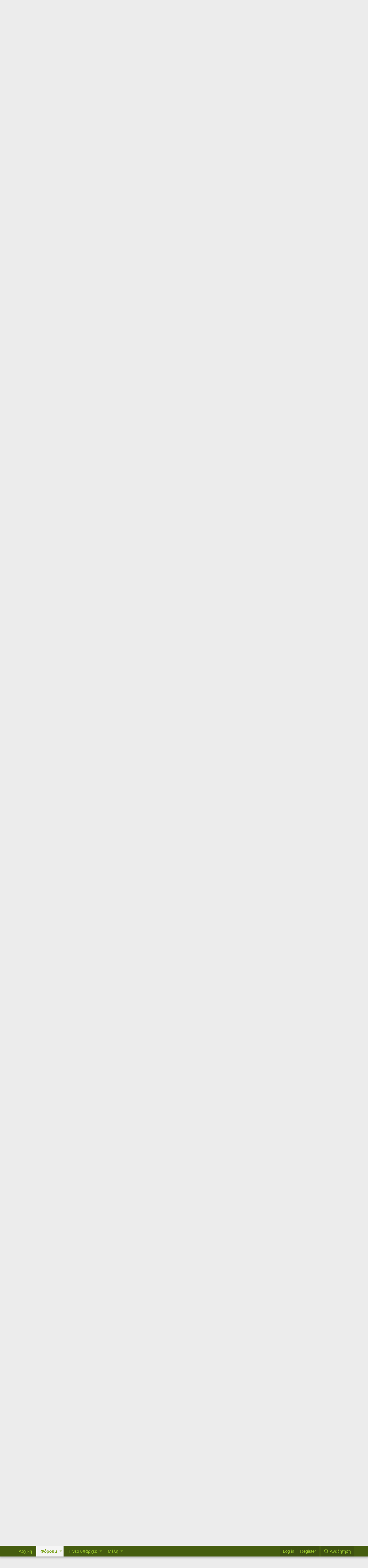

--- FILE ---
content_type: text/html; charset=utf-8
request_url: https://www.xn--ixauk7au.gr/forum/index.php?threads/%CE%A3%CE%AF%CE%B3%CE%BA%CE%BC%CE%BF%CF%85%CE%BD%CF%84-%CE%A6%CF%81%CF%8C%CF%85%CE%BD%CF%84-sigmund-freud.146/page-3
body_size: 31022
content:
<!DOCTYPE html>
<html id="XF" lang="el-GR" dir="LTR"
	data-app="public"
	data-template="thread_view"
	data-container-key="node-128"
	data-content-key="thread-146"
	data-logged-in="false"
	data-cookie-prefix="xf_"
	class="has-no-js template-thread_view"
	 data-run-jobs="">
<head>
	<meta charset="utf-8" />
	<meta http-equiv="X-UA-Compatible" content="IE=Edge" />
	<meta name="viewport" content="width=device-width, initial-scale=1, viewport-fit=cover">

	
	
	

	<title>Σίγκμουντ Φρόυντ (Sigmund Freud) | Page 3 | Λέσχη του Βιβλίου</title>

	
		
		<meta name="description" content="Κατά την δική μου άποψη, ο Φρόιντ δεν είναι καθόλου ξεπερασμένος. Αυτά που είπε αποτελούν την βάση της σύγχρονης ψυχανάλυσης και επιστρέφουν στην σύγχρονη..." />
		<meta property="og:description" content="Κατά την δική μου άποψη, ο Φρόιντ δεν είναι καθόλου ξεπερασμένος. Αυτά που είπε αποτελούν την βάση της σύγχρονης ψυχανάλυσης και επιστρέφουν στην σύγχρονη βιβλιογραφία. Η ερμηνεία των ονείρων, η καθημερινή ψυχοπαθολογία, οι βαθύτατες επιθυμίες που καταπιέζονται και δίνουν ψυχώσεις και τα χίλια..." />
		<meta property="twitter:description" content="Κατά την δική μου άποψη, ο Φρόιντ δεν είναι καθόλου ξεπερασμένος. Αυτά που είπε αποτελούν την βάση της σύγχρονης ψυχανάλυσης και επιστρέφουν στην σύγχρονη βιβλιογραφία. Η ερμηνεία των ονείρων, η..." />
	
	
		<meta property="og:url" content="https://λεσχη.gr/forum/index.php?threads/%CE%A3%CE%AF%CE%B3%CE%BA%CE%BC%CE%BF%CF%85%CE%BD%CF%84-%CE%A6%CF%81%CF%8C%CF%85%CE%BD%CF%84-sigmund-freud.146/" />
	
		<link rel="canonical" href="https://λεσχη.gr/forum/index.php?threads/%CE%A3%CE%AF%CE%B3%CE%BA%CE%BC%CE%BF%CF%85%CE%BD%CF%84-%CE%A6%CF%81%CF%8C%CF%85%CE%BD%CF%84-sigmund-freud.146/page-3" />
	
		<link rel="prev" href="/forum/index.php?threads/%CE%A3%CE%AF%CE%B3%CE%BA%CE%BC%CE%BF%CF%85%CE%BD%CF%84-%CE%A6%CF%81%CF%8C%CF%85%CE%BD%CF%84-sigmund-freud.146/page-2" />
	
		<link rel="next" href="/forum/index.php?threads/%CE%A3%CE%AF%CE%B3%CE%BA%CE%BC%CE%BF%CF%85%CE%BD%CF%84-%CE%A6%CF%81%CF%8C%CF%85%CE%BD%CF%84-sigmund-freud.146/page-4" />
	

	
		
	
	
	<meta property="og:site_name" content="Λέσχη του Βιβλίου" />


	
	
		
	
	
	<meta property="og:type" content="website" />


	
	
		
	
	
	
		<meta property="og:title" content="Σίγκμουντ Φρόυντ (Sigmund Freud)" />
		<meta property="twitter:title" content="Σίγκμουντ Φρόυντ (Sigmund Freud)" />
	


	
	
	
	

	
		<meta name="theme-color" content="#455d0f" />
	

	
	

	
	<link rel="preload" href="/forum/styles/fonts/fa/fa-regular-400.woff2" as="font" type="font/woff2" crossorigin="anonymous" />


	<link rel="preload" href="/forum/styles/fonts/fa/fa-solid-900.woff2" as="font" type="font/woff2" crossorigin="anonymous" />


<link rel="preload" href="/forum/styles/fonts/fa/fa-brands-400.woff2" as="font" type="font/woff2" crossorigin="anonymous" />

	<link rel="stylesheet" href="/forum/css.php?css=public%3Anormalize.css%2Cpublic%3Acore.less%2Cpublic%3Aapp.less&amp;s=1&amp;l=2&amp;d=1652080862&amp;k=959b0377cdfb1c54e5be395033de7d93f0001399" />

	<link rel="stylesheet" href="/forum/css.php?css=public%3Abb_code.less%2Cpublic%3Amessage.less%2Cpublic%3Ashare_controls.less%2Cpublic%3Aextra.less&amp;s=1&amp;l=2&amp;d=1652080862&amp;k=f4978926db713fcc065d9fb859a28caeeb13b5cd" />

	
		<script src="/forum/js/xf/preamble.min.js?_v=adfa155a"></script>
	


	
		<link rel="icon" type="image/png" href="https://www.xn--ixauk7au.gr/forum/favicon.ico" sizes="32x32" />
	
	
	
</head>
<body data-template="thread_view">

<div class="p-pageWrapper" id="top">



<header class="p-header" id="header">
	<div class="p-header-inner">
		<div class="p-header-content">

			<div class="p-header-logo p-header-logo--image">
				<a href="https://λεσχη.gr">
					<img src="/forum/styles/default/xenforo/lesxi_logo.png"
						alt="Λέσχη του Βιβλίου"
						 />
				</a>
			</div>

			
		</div>
	</div>
</header>





	<div class="p-navSticky p-navSticky--primary" data-xf-init="sticky-header">
		
	<nav class="p-nav">
		<div class="p-nav-inner">
			<a class="p-nav-menuTrigger" data-xf-click="off-canvas" data-menu=".js-headerOffCanvasMenu" role="button" tabindex="0">
				<i aria-hidden="true"></i>
				<span class="p-nav-menuText">Menu</span>
			</a>

			<div class="p-nav-smallLogo">
				<a href="https://λεσχη.gr">
					<img src="/forum/styles/default/xenforo/lesxi_logo.png"
						alt="Λέσχη του Βιβλίου"
					 />
				</a>
			</div>

			<div class="p-nav-scroller hScroller" data-xf-init="h-scroller" data-auto-scroll=".p-navEl.is-selected">
				<div class="hScroller-scroll">
					<ul class="p-nav-list js-offCanvasNavSource">
					
						<li>
							
	<div class="p-navEl " >
		

			
	
	<a href="https://λεσχη.gr"
		class="p-navEl-link "
		
		data-xf-key="1"
		data-nav-id="home">Αρχική</a>


			

		
		
	</div>

						</li>
					
						<li>
							
	<div class="p-navEl is-selected" data-has-children="true">
		

			
	
	<a href="/forum/index.php"
		class="p-navEl-link p-navEl-link--splitMenu "
		
		
		data-nav-id="forums">Φόρουμ</a>


			<a data-xf-key="2"
				data-xf-click="menu"
				data-menu-pos-ref="< .p-navEl"
				class="p-navEl-splitTrigger"
				role="button"
				tabindex="0"
				aria-label="Toggle expanded"
				aria-expanded="false"
				aria-haspopup="true"></a>

		
		
			<div class="menu menu--structural" data-menu="menu" aria-hidden="true">
				<div class="menu-content">
					
						
	
	
	<a href="/forum/index.php?whats-new/posts/"
		class="menu-linkRow u-indentDepth0 js-offCanvasCopy "
		
		
		data-nav-id="newPosts">Νέες αναρτήσεις</a>

	

					
						
	
	
	<a href="/forum/index.php?search/&amp;type=post"
		class="menu-linkRow u-indentDepth0 js-offCanvasCopy "
		
		
		data-nav-id="searchForums">Αναζήτηση σε φόρουμ</a>

	

					
				</div>
			</div>
		
	</div>

						</li>
					
						<li>
							
	<div class="p-navEl " data-has-children="true">
		

			
	
	<a href="/forum/index.php?whats-new/"
		class="p-navEl-link p-navEl-link--splitMenu "
		
		
		data-nav-id="whatsNew">Τί νέο υπάρχει;</a>


			<a data-xf-key="3"
				data-xf-click="menu"
				data-menu-pos-ref="< .p-navEl"
				class="p-navEl-splitTrigger"
				role="button"
				tabindex="0"
				aria-label="Toggle expanded"
				aria-expanded="false"
				aria-haspopup="true"></a>

		
		
			<div class="menu menu--structural" data-menu="menu" aria-hidden="true">
				<div class="menu-content">
					
						
	
	
	<a href="/forum/index.php?whats-new/posts/"
		class="menu-linkRow u-indentDepth0 js-offCanvasCopy "
		 rel="nofollow"
		
		data-nav-id="whatsNewPosts">Νέες αναρτήσεις</a>

	

					
						
	
	
	<a href="/forum/index.php?whats-new/profile-posts/"
		class="menu-linkRow u-indentDepth0 js-offCanvasCopy "
		 rel="nofollow"
		
		data-nav-id="whatsNewProfilePosts">Νέα μηνύματα σε προφίλ</a>

	

					
						
	
	
	<a href="/forum/index.php?whats-new/latest-activity"
		class="menu-linkRow u-indentDepth0 js-offCanvasCopy "
		 rel="nofollow"
		
		data-nav-id="latestActivity">Πρόσφατη δραστηριότητα</a>

	

					
				</div>
			</div>
		
	</div>

						</li>
					
						<li>
							
	<div class="p-navEl " data-has-children="true">
		

			
	
	<a href="/forum/index.php?members/"
		class="p-navEl-link p-navEl-link--splitMenu "
		
		
		data-nav-id="members">Μέλη</a>


			<a data-xf-key="4"
				data-xf-click="menu"
				data-menu-pos-ref="< .p-navEl"
				class="p-navEl-splitTrigger"
				role="button"
				tabindex="0"
				aria-label="Toggle expanded"
				aria-expanded="false"
				aria-haspopup="true"></a>

		
		
			<div class="menu menu--structural" data-menu="menu" aria-hidden="true">
				<div class="menu-content">
					
						
	
	
	<a href="/forum/index.php?online/"
		class="menu-linkRow u-indentDepth0 js-offCanvasCopy "
		
		
		data-nav-id="currentVisitors">Επισκέπτες τώρα</a>

	

					
						
	
	
	<a href="/forum/index.php?whats-new/profile-posts/"
		class="menu-linkRow u-indentDepth0 js-offCanvasCopy "
		 rel="nofollow"
		
		data-nav-id="newProfilePosts">Νέες αναρτήσεις προφίλ</a>

	

					
						
	
	
	<a href="/forum/index.php?search/&amp;type=profile_post"
		class="menu-linkRow u-indentDepth0 js-offCanvasCopy "
		
		
		data-nav-id="searchProfilePosts">Αναζήτηση αναρτήσεων σε προφίλ</a>

	

					
				</div>
			</div>
		
	</div>

						</li>
					
					</ul>
				</div>
			</div>

			<div class="p-nav-opposite">
				<div class="p-navgroup p-account p-navgroup--guest">
					
						<a href="/forum/index.php?login/" class="p-navgroup-link p-navgroup-link--textual p-navgroup-link--logIn"
							data-xf-click="overlay" data-follow-redirects="on">
							<span class="p-navgroup-linkText">Log in</span>
						</a>
						
							<a href="/forum/index.php?register/" class="p-navgroup-link p-navgroup-link--textual p-navgroup-link--register"
								data-xf-click="overlay" data-follow-redirects="on">
								<span class="p-navgroup-linkText">Register</span>
							</a>
						
					
				</div>

				<div class="p-navgroup p-discovery">
					<a href="/forum/index.php?whats-new/"
						class="p-navgroup-link p-navgroup-link--iconic p-navgroup-link--whatsnew"
						aria-label="Τί νέο υπάρχει"
						title="Τί νέο υπάρχει">
						<i aria-hidden="true"></i>
						<span class="p-navgroup-linkText">Τί νέο υπάρχει</span>
					</a>

					
						<a href="/forum/index.php?search/"
							class="p-navgroup-link p-navgroup-link--iconic p-navgroup-link--search"
							data-xf-click="menu"
							data-xf-key="/"
							aria-label="Αναζήτηση"
							aria-expanded="false"
							aria-haspopup="true"
							title="Αναζήτηση">
							<i aria-hidden="true"></i>
							<span class="p-navgroup-linkText">Αναζήτηση</span>
						</a>
						<div class="menu menu--structural menu--wide" data-menu="menu" aria-hidden="true">
							<form action="/forum/index.php?search/search" method="post"
								class="menu-content"
								data-xf-init="quick-search">

								<h3 class="menu-header">Αναζήτηση</h3>
								
								<div class="menu-row">
									
										<div class="inputGroup inputGroup--joined">
											<input type="text" class="input" name="keywords" placeholder="Αναζήτηση..." aria-label="Αναζήτηση" data-menu-autofocus="true" />
											
			<select name="constraints" class="js-quickSearch-constraint input" aria-label="Search within">
				<option value="">Everywhere</option>
<option value="{&quot;search_type&quot;:&quot;post&quot;}">Νήματα</option>
<option value="{&quot;search_type&quot;:&quot;post&quot;,&quot;c&quot;:{&quot;nodes&quot;:[128],&quot;child_nodes&quot;:1}}">This forum</option>
<option value="{&quot;search_type&quot;:&quot;post&quot;,&quot;c&quot;:{&quot;thread&quot;:146}}">This thread</option>

			</select>
		
										</div>
									
								</div>

								
								<div class="menu-row">
									<label class="iconic"><input type="checkbox"  name="c[title_only]" value="1" /><i aria-hidden="true"></i><span class="iconic-label">Αναζήτηση μόνο σε τίτλους</span></label>

								</div>
								
								<div class="menu-row">
									<div class="inputGroup">
										<span class="inputGroup-text" id="ctrl_search_menu_by_member">By:</span>
										<input type="text" class="input" name="c[users]" data-xf-init="auto-complete" placeholder="Member" aria-labelledby="ctrl_search_menu_by_member" />
									</div>
								</div>
								<div class="menu-footer">
									<span class="menu-footer-controls">
										<button type="submit" class="button--primary button button--icon button--icon--search"><span class="button-text">Αναζήτηση</span></button>
										<a href="/forum/index.php?search/" class="button"><span class="button-text">Προηγμένη αναζήτηση...</span></a>
									</span>
								</div>

								<input type="hidden" name="_xfToken" value="1768483863,2dab79e6cfb618d518157a4b94869837" />
							</form>
						</div>
					
				</div>
			</div>
		</div>
	</nav>

	</div>
	
	
		<div class="p-sectionLinks">
			<div class="p-sectionLinks-inner hScroller" data-xf-init="h-scroller">
				<div class="hScroller-scroll">
					<ul class="p-sectionLinks-list">
					
						<li>
							
	<div class="p-navEl " >
		

			
	
	<a href="/forum/index.php?whats-new/posts/"
		class="p-navEl-link "
		
		data-xf-key="alt+1"
		data-nav-id="newPosts">Νέες αναρτήσεις</a>


			

		
		
	</div>

						</li>
					
						<li>
							
	<div class="p-navEl " >
		

			
	
	<a href="/forum/index.php?search/&amp;type=post"
		class="p-navEl-link "
		
		data-xf-key="alt+2"
		data-nav-id="searchForums">Αναζήτηση σε φόρουμ</a>


			

		
		
	</div>

						</li>
					
					</ul>
				</div>
			</div>
		</div>
	



<div class="offCanvasMenu offCanvasMenu--nav js-headerOffCanvasMenu" data-menu="menu" aria-hidden="true" data-ocm-builder="navigation">
	<div class="offCanvasMenu-backdrop" data-menu-close="true"></div>
	<div class="offCanvasMenu-content">
		<div class="offCanvasMenu-header">
			Menu
			<a class="offCanvasMenu-closer" data-menu-close="true" role="button" tabindex="0" aria-label="Close"></a>
		</div>
		
			<div class="p-offCanvasRegisterLink">
				<div class="offCanvasMenu-linkHolder">
					<a href="/forum/index.php?login/" class="offCanvasMenu-link" data-xf-click="overlay" data-menu-close="true">
						Log in
					</a>
				</div>
				<hr class="offCanvasMenu-separator" />
				
					<div class="offCanvasMenu-linkHolder">
						<a href="/forum/index.php?register/" class="offCanvasMenu-link" data-xf-click="overlay" data-menu-close="true">
							Register
						</a>
					</div>
					<hr class="offCanvasMenu-separator" />
				
			</div>
		
		<div class="js-offCanvasNavTarget"></div>
	</div>
</div>

<div class="p-body">
	<div class="p-body-inner">
		<!--XF:EXTRA_OUTPUT-->

		

		

		
		
	
		<ul class="p-breadcrumbs "
			itemscope itemtype="https://schema.org/BreadcrumbList">
		
			

			
			
				
				
	<li itemprop="itemListElement" itemscope itemtype="https://schema.org/ListItem">
		<a href="https://λεσχη.gr" itemprop="item">
			<span itemprop="name">Αρχική</span>
		</a>
		<meta itemprop="position" content="1" />
	</li>

			

			
				
				
	<li itemprop="itemListElement" itemscope itemtype="https://schema.org/ListItem">
		<a href="/forum/index.php" itemprop="item">
			<span itemprop="name">Φόρουμ</span>
		</a>
		<meta itemprop="position" content="2" />
	</li>

			
			
				
				
	<li itemprop="itemListElement" itemscope itemtype="https://schema.org/ListItem">
		<a href="/forum/index.php#vivl-o-kai-logotechn-a.18" itemprop="item">
			<span itemprop="name">Βιβλίο και Λογοτεχνία</span>
		</a>
		<meta itemprop="position" content="3" />
	</li>

			
				
				
	<li itemprop="itemListElement" itemscope itemtype="https://schema.org/ListItem">
		<a href="/forum/index.php?categories/%CE%9B%CE%BF%CE%B9%CF%80%CE%AC-%CE%92%CE%B9%CE%B2%CE%BB%CE%AF%CE%B1.117/" itemprop="item">
			<span itemprop="name">Λοιπά Βιβλία</span>
		</a>
		<meta itemprop="position" content="4" />
	</li>

			
				
				
	<li itemprop="itemListElement" itemscope itemtype="https://schema.org/ListItem">
		<a href="/forum/index.php?forums/%CE%A6%CE%B9%CE%BB%CE%BF%CF%83%CE%BF%CF%86%CE%AF%CE%B1-%CE%BA%CE%B1%CE%B9-%CE%A8%CF%85%CF%87%CE%BF%CE%BB%CE%BF%CE%B3%CE%AF%CE%B1.119/" itemprop="item">
			<span itemprop="name">Φιλοσοφία και Ψυχολογία</span>
		</a>
		<meta itemprop="position" content="5" />
	</li>

			
				
				
	<li itemprop="itemListElement" itemscope itemtype="https://schema.org/ListItem">
		<a href="/forum/index.php?forums/%CE%A8%CF%85%CF%87%CE%BF%CE%BB%CE%BF%CE%B3%CE%AF%CE%B1.128/" itemprop="item">
			<span itemprop="name">Ψυχολογία</span>
		</a>
		<meta itemprop="position" content="6" />
	</li>

			

		
		</ul>
	

		

		
	<noscript><div class="blockMessage blockMessage--important blockMessage--iconic u-noJsOnly">JavaScript is disabled. For a better experience, please enable JavaScript in your browser before proceeding.</div></noscript>

		
	<!--[if lt IE 9]><div class="blockMessage blockMessage&#45;&#45;important blockMessage&#45;&#45;iconic">You are using an out of date browser. It  may not display this or other websites correctly.<br />You should upgrade or use an <a href="https://www.google.com/chrome/browser/" target="_blank">alternative browser</a>.</div><![endif]-->


		
			<div class="p-body-header">
			
				
					<div class="p-title ">
					
						
							<h1 class="p-title-value">Σίγκμουντ Φρόυντ (Sigmund Freud)</h1>
						
						
					
					</div>
				

				
					<div class="p-description">
	<ul class="listInline listInline--bullet">
		<li>
			<i class="fa--xf far fa-user" aria-hidden="true" title="Thread starter"></i>
			<span class="u-srOnly">Thread starter</span>

			<a href="/forum/index.php?members/%CE%A7%CF%81%CF%85%CF%83%CE%B7%CE%AF%CE%B4%CE%B1.24/" class="username  u-concealed" dir="auto" data-user-id="24" data-xf-init="member-tooltip">Χρυσηίδα</a>
		</li>
		<li>
			<i class="fa--xf far fa-clock" aria-hidden="true" title="Start date"></i>
			<span class="u-srOnly">Start date</span>

			<a href="/forum/index.php?threads/%CE%A3%CE%AF%CE%B3%CE%BA%CE%BC%CE%BF%CF%85%CE%BD%CF%84-%CE%A6%CF%81%CF%8C%CF%85%CE%BD%CF%84-sigmund-freud.146/" class="u-concealed"><time  class="u-dt" dir="auto" datetime="2009-01-15T12:15:34+0200" data-time="1232014534" data-date-string="15 Jan 2009" data-time-string="12:15 μμ" title="15 Jan 2009 στις 12:15 μμ">15 Jan 2009</time></a>
		</li>
		
	</ul>
</div>
				
			
			</div>
		

		<div class="p-body-main  ">
			

			<div class="p-body-content">
				
				<div class="p-body-pageContent">








	
	
	
		
	
	
	


	
	
	
		
	
	
	


	
	
		
	
	
	


	
	









	

	
		
	







	






<div class="block block--messages" data-xf-init="" data-type="post" data-href="/forum/index.php?inline-mod/">

	
	


	<div class="block-outer"><div class="block-outer-main"><nav class="pageNavWrapper pageNavWrapper--mixed ">



<div class="pageNav  ">
	
		<a href="/forum/index.php?threads/%CE%A3%CE%AF%CE%B3%CE%BA%CE%BC%CE%BF%CF%85%CE%BD%CF%84-%CE%A6%CF%81%CF%8C%CF%85%CE%BD%CF%84-sigmund-freud.146/page-2" class="pageNav-jump pageNav-jump--prev">Προηγ</a>
	

	<ul class="pageNav-main">
		

	
		<li class="pageNav-page "><a href="/forum/index.php?threads/%CE%A3%CE%AF%CE%B3%CE%BA%CE%BC%CE%BF%CF%85%CE%BD%CF%84-%CE%A6%CF%81%CF%8C%CF%85%CE%BD%CF%84-sigmund-freud.146/">1</a></li>
	


		

		
			

	
		<li class="pageNav-page pageNav-page--earlier"><a href="/forum/index.php?threads/%CE%A3%CE%AF%CE%B3%CE%BA%CE%BC%CE%BF%CF%85%CE%BD%CF%84-%CE%A6%CF%81%CF%8C%CF%85%CE%BD%CF%84-sigmund-freud.146/page-2">2</a></li>
	

		
			

	
		<li class="pageNav-page pageNav-page--current "><a href="/forum/index.php?threads/%CE%A3%CE%AF%CE%B3%CE%BA%CE%BC%CE%BF%CF%85%CE%BD%CF%84-%CE%A6%CF%81%CF%8C%CF%85%CE%BD%CF%84-sigmund-freud.146/page-3">3</a></li>
	

		

		

		

	
		<li class="pageNav-page "><a href="/forum/index.php?threads/%CE%A3%CE%AF%CE%B3%CE%BA%CE%BC%CE%BF%CF%85%CE%BD%CF%84-%CE%A6%CF%81%CF%8C%CF%85%CE%BD%CF%84-sigmund-freud.146/page-4">4</a></li>
	

	</ul>

	
		<a href="/forum/index.php?threads/%CE%A3%CE%AF%CE%B3%CE%BA%CE%BC%CE%BF%CF%85%CE%BD%CF%84-%CE%A6%CF%81%CF%8C%CF%85%CE%BD%CF%84-sigmund-freud.146/page-4" class="pageNav-jump pageNav-jump--next">Επόμ</a>
	
</div>

<div class="pageNavSimple">
	
		<a href="/forum/index.php?threads/%CE%A3%CE%AF%CE%B3%CE%BA%CE%BC%CE%BF%CF%85%CE%BD%CF%84-%CE%A6%CF%81%CF%8C%CF%85%CE%BD%CF%84-sigmund-freud.146/"
			class="pageNavSimple-el pageNavSimple-el--first"
			data-xf-init="tooltip" title="First">
			<i aria-hidden="true"></i> <span class="u-srOnly">First</span>
		</a>
		<a href="/forum/index.php?threads/%CE%A3%CE%AF%CE%B3%CE%BA%CE%BC%CE%BF%CF%85%CE%BD%CF%84-%CE%A6%CF%81%CF%8C%CF%85%CE%BD%CF%84-sigmund-freud.146/page-2" class="pageNavSimple-el pageNavSimple-el--prev">
			<i aria-hidden="true"></i> Προηγ
		</a>
	

	<a class="pageNavSimple-el pageNavSimple-el--current"
		data-xf-init="tooltip" title="Go to page"
		data-xf-click="menu" role="button" tabindex="0" aria-expanded="false" aria-haspopup="true">
		3 of 4
	</a>
	

	<div class="menu menu--pageJump" data-menu="menu" aria-hidden="true">
		<div class="menu-content">
			<h4 class="menu-header">Go to page</h4>
			<div class="menu-row" data-xf-init="page-jump" data-page-url="/forum/index.php?threads/%CE%A3%CE%AF%CE%B3%CE%BA%CE%BC%CE%BF%CF%85%CE%BD%CF%84-%CE%A6%CF%81%CF%8C%CF%85%CE%BD%CF%84-sigmund-freud.146/page-%page%">
				<div class="inputGroup inputGroup--numbers">
					<div class="inputGroup inputGroup--numbers inputNumber" data-xf-init="number-box"><input type="number" pattern="\d*" class="input input--number js-numberBoxTextInput input input--numberNarrow js-pageJumpPage" value="3"  min="1" max="4" step="1" required="required" data-menu-autofocus="true" /></div>
					<span class="inputGroup-text"><button type="button" class="js-pageJumpGo button"><span class="button-text">Go</span></button></span>
				</div>
			</div>
		</div>
	</div>


	
		<a href="/forum/index.php?threads/%CE%A3%CE%AF%CE%B3%CE%BA%CE%BC%CE%BF%CF%85%CE%BD%CF%84-%CE%A6%CF%81%CF%8C%CF%85%CE%BD%CF%84-sigmund-freud.146/page-4" class="pageNavSimple-el pageNavSimple-el--next">
			Επόμ <i aria-hidden="true"></i>
		</a>
		<a href="/forum/index.php?threads/%CE%A3%CE%AF%CE%B3%CE%BA%CE%BC%CE%BF%CF%85%CE%BD%CF%84-%CE%A6%CF%81%CF%8C%CF%85%CE%BD%CF%84-sigmund-freud.146/page-4"
			class="pageNavSimple-el pageNavSimple-el--last"
			data-xf-init="tooltip" title="Last">
			<i aria-hidden="true"></i> <span class="u-srOnly">Last</span>
		</a>
	
</div>

</nav>



</div></div>

	<div class="block-outer js-threadStatusField"></div>

	<div class="block-container lbContainer"
		data-xf-init="lightbox select-to-quote"
		data-message-selector=".js-post"
		data-lb-id="thread-146"
		data-lb-universal="0">

		<div class="block-body js-replyNewMessageContainer">
			
				
					
	
	
	<article class="message message--post js-post js-inlineModContainer  "
		data-author="Φαροφύλακας"
		data-content="post-106368"
		id="js-post-106368">

		<span class="u-anchorTarget" id="post-106368"></span>

		<div class="message-inner">
			<div class="message-cell message-cell--user">
				

	<section itemscope itemtype="https://schema.org/Person" class="message-user">
		<div class="message-avatar message-avatar--online">
			<div class="message-avatar-wrapper">
				<a href="/forum/index.php?members/%CE%A6%CE%B1%CF%81%CE%BF%CF%86%CF%8D%CE%BB%CE%B1%CE%BA%CE%B1%CF%82.1/" class="avatar avatar--m" data-user-id="1" data-xf-init="member-tooltip">
			<img src="/forum/data/avatars/m/0/1.jpg?1682246965" srcset="/forum/data/avatars/l/0/1.jpg?1682246965 2x" alt="Φαροφύλακας" class="avatar-u1-m" itemprop="image" /> 
		</a>
				
					<span class="message-avatar-online" tabindex="0" data-xf-init="tooltip" data-trigger="auto" title="Online now"></span>
				
			</div>
		</div>
		<div class="message-userDetails">
			<h4 class="message-name"><a href="/forum/index.php?members/%CE%A6%CE%B1%CF%81%CE%BF%CF%86%CF%8D%CE%BB%CE%B1%CE%BA%CE%B1%CF%82.1/" class="username " dir="auto" data-user-id="1" data-xf-init="member-tooltip" itemprop="name"><span class="username--staff username--moderator username--admin">Φαροφύλακας</span></a></h4>
			<h5 class="userTitle message-userTitle" dir="auto" itemprop="jobTitle">Απαρέμφατος Δροσουλίτης του πιο Μόρμυρου Φθόγγου</h5>
			<div class="userBanner userBanner--staff message-userBanner" dir="auto" itemprop="jobTitle"><span class="userBanner-before"></span><strong>Προσωπικό λέσχης</strong><span class="userBanner-after"></span></div>
		</div>
		
			
			
		
		<span class="message-userArrow"></span>
	</section>

			</div>
			<div class="message-cell message-cell--main">
				<div class="message-main js-quickEditTarget">

					<header class="message-attribution message-attribution--split">
						<div class="message-attribution-main">
							<a href="/forum/index.php?threads/%CE%A3%CE%AF%CE%B3%CE%BA%CE%BC%CE%BF%CF%85%CE%BD%CF%84-%CE%A6%CF%81%CF%8C%CF%85%CE%BD%CF%84-sigmund-freud.146/post-106368" class="u-concealed"
								rel="nofollow">
								<time  class="u-dt" dir="auto" datetime="2013-08-17T16:41:10+0200" data-time="1376750470" data-date-string="17 Αύγ 2013" data-time-string="4:41 μμ" title="17 Αύγ 2013 στις 4:41 μμ">17 Αύγ 2013</time>
							</a>
						</div>

						<ul class="message-attribution-opposite message-attribution-opposite--list">
							
							<li>
								<a href="/forum/index.php?threads/%CE%A3%CE%AF%CE%B3%CE%BA%CE%BC%CE%BF%CF%85%CE%BD%CF%84-%CE%A6%CF%81%CF%8C%CF%85%CE%BD%CF%84-sigmund-freud.146/post-106368"
									data-xf-init="share-tooltip" data-href="/forum/index.php?posts/106368/share"
									rel="nofollow">
									<i class="fa--xf far fa-share-alt" aria-hidden="true"></i>
								</a>
							</li>
							
							
								<li>
									<a href="/forum/index.php?threads/%CE%A3%CE%AF%CE%B3%CE%BA%CE%BC%CE%BF%CF%85%CE%BD%CF%84-%CE%A6%CF%81%CF%8C%CF%85%CE%BD%CF%84-sigmund-freud.146/post-106368" rel="nofollow">
										#41
									</a>
								</li>
							
						</ul>
					</header>

					<div class="message-content js-messageContent">

						
						
						

						<div class="message-userContent lbContainer js-lbContainer "
							data-lb-id="post-106368"
							data-lb-caption-desc="Φαροφύλακας &middot; 17 Αύγ 2013 στις 4:41 μμ">

							

							<article class="message-body js-selectToQuote">
								
								<div class="bbWrapper">Κατά την δική μου άποψη, ο Φρόιντ δεν είναι καθόλου ξεπερασμένος. Αυτά που είπε αποτελούν την βάση της σύγχρονης ψυχανάλυσης και επιστρέφουν στην σύγχρονη βιβλιογραφία. Η ερμηνεία των ονείρων, η καθημερινή ψυχοπαθολογία, οι βαθύτατες επιθυμίες που καταπιέζονται και δίνουν ψυχώσεις και τα χίλια μύρια είναι πράγματα που σήμερα η ψυχανάλυση τα θεωρεί δεδομένα και είναι όλα Φρόιντ.<br />
<br />
Κάποια λίγα πράγματα μάλλον δεν έχουν ιδιαίτερη απήχηση πλέον, αλλά σε καμία περίπτωση δεν στέκει ο ισχυρισμός που ακούω ανά καιρούς πως ο Φρόιντ &quot;είναι ξεπερασμένος&quot;. Συνήθως το ακούω από ανθρώπους που δεν έχουν διαβάσει καθόλου Φρόιντ αν και ο Αμοντιλιάδο εδώ, είμαι σίγουρος πως δεν εμπίπτει στην συγκεκριμένη κατηγορία.<br />
<br />
Ο Φρόιντ, μαζί με την επιστήμη που εγκαινίασε, είναι επίκαιρος όσο ήταν πάντα. Προσωπικά, είναι ένας από τους λίγους συγγραφείς που αλλάξαν τον τρόπο σκέψης μου και μου δώσαν απαντήσεις για τον άνθρωπο γενικότερα, που δεν είχα.<br />
<br />
Τον έχω διαβάσει και τον έχω ελέγξει π.χ. έχω εφαρμόσει την μέθοδο ερμηνείας των ονείρων σε εμένα και σε άλλους, και είναι εγκυρότατη. Ένας άνθρωπος, εγώ, ιδιαίτερα δύσπιστος που για να δώσω βάση μια θεωρία πρέπει να την περάσω από καλή δοκιμασία και να την δω να στέκει, πραγματικά.</div>
								<div class="js-selectToQuoteEnd">&nbsp;</div>
								
							</article>

							

							
						</div>

						

						
	

					</div>

					<footer class="message-footer">
						

						<div class="reactionsBar js-reactionsList ">
							
						</div>

						<div class="js-historyTarget message-historyTarget toggleTarget" data-href="trigger-href"></div>
					</footer>
				</div>
			</div>
			
		</div>
	</article>

	

				
			
				
					
	
	
	<article class="message message--post js-post js-inlineModContainer  "
		data-author="Χρυσηίδα"
		data-content="post-106379"
		id="js-post-106379">

		<span class="u-anchorTarget" id="post-106379"></span>

		<div class="message-inner">
			<div class="message-cell message-cell--user">
				

	<section itemscope itemtype="https://schema.org/Person" class="message-user">
		<div class="message-avatar ">
			<div class="message-avatar-wrapper">
				<a href="/forum/index.php?members/%CE%A7%CF%81%CF%85%CF%83%CE%B7%CE%AF%CE%B4%CE%B1.24/" class="avatar avatar--m avatar--default avatar--default--dynamic" data-user-id="24" data-xf-init="member-tooltip" style="background-color: #0f0f3d; color: #3333cc">
			<span class="avatar-u24-m">Χ</span> 
		</a>
				
			</div>
		</div>
		<div class="message-userDetails">
			<h4 class="message-name"><a href="/forum/index.php?members/%CE%A7%CF%81%CF%85%CF%83%CE%B7%CE%AF%CE%B4%CE%B1.24/" class="username " dir="auto" data-user-id="24" data-xf-init="member-tooltip" itemprop="name">Χρυσηίδα</a></h4>
			
			
		</div>
		
			
			
		
		<span class="message-userArrow"></span>
	</section>

			</div>
			<div class="message-cell message-cell--main">
				<div class="message-main js-quickEditTarget">

					<header class="message-attribution message-attribution--split">
						<div class="message-attribution-main">
							<a href="/forum/index.php?threads/%CE%A3%CE%AF%CE%B3%CE%BA%CE%BC%CE%BF%CF%85%CE%BD%CF%84-%CE%A6%CF%81%CF%8C%CF%85%CE%BD%CF%84-sigmund-freud.146/post-106379" class="u-concealed"
								rel="nofollow">
								<time  class="u-dt" dir="auto" datetime="2013-08-17T17:37:39+0200" data-time="1376753859" data-date-string="17 Αύγ 2013" data-time-string="5:37 μμ" title="17 Αύγ 2013 στις 5:37 μμ">17 Αύγ 2013</time>
							</a>
						</div>

						<ul class="message-attribution-opposite message-attribution-opposite--list">
							
							<li>
								<a href="/forum/index.php?threads/%CE%A3%CE%AF%CE%B3%CE%BA%CE%BC%CE%BF%CF%85%CE%BD%CF%84-%CE%A6%CF%81%CF%8C%CF%85%CE%BD%CF%84-sigmund-freud.146/post-106379"
									data-xf-init="share-tooltip" data-href="/forum/index.php?posts/106379/share"
									rel="nofollow">
									<i class="fa--xf far fa-share-alt" aria-hidden="true"></i>
								</a>
							</li>
							
							
								<li>
									<a href="/forum/index.php?threads/%CE%A3%CE%AF%CE%B3%CE%BA%CE%BC%CE%BF%CF%85%CE%BD%CF%84-%CE%A6%CF%81%CF%8C%CF%85%CE%BD%CF%84-sigmund-freud.146/post-106379" rel="nofollow">
										#42
									</a>
								</li>
							
						</ul>
					</header>

					<div class="message-content js-messageContent">

						
						
						

						<div class="message-userContent lbContainer js-lbContainer "
							data-lb-id="post-106379"
							data-lb-caption-desc="Χρυσηίδα &middot; 17 Αύγ 2013 στις 5:37 μμ">

							

							<article class="message-body js-selectToQuote">
								
								<div class="bbWrapper">Αυτήν την κουβέντα την έχουμε κάνει, την έχουμε ξανακάνει, τόσο που ό,τι και να γράψω δεν έχει νόημα πλέον. Ένα δεν καταλαβαίνω και θέλω να μου το εξηγήσετε. Το &quot;ο Φρόιντ είναι ξεπερασμένος&quot; είναι μια ατάκα που για μένα δεν στέκει, είναι παράλογη. Λέμε για παράδειγμα ότι είναι ξεπερασμένος ο Παβλόφ (Ρώσος ψυχολόγος), η Μοντεσσόρι (Ιταλίδα παιδαγωγός) ο Γιάκομπσον (Ρώσος γλωσσολόγος); Νομίζω ότι δεν το λέμε, τουλάχιστον εγώ δεν έτυχε να το ακούσω. Γιατί, λοιπόν, μας αρέσει τόσο πολύ να επαναλαμβάνουμε ότι &quot;ο Φρόιντ είναι ξεπερασμένος&quot;;<br />
<br />
Σκεφτείτε ο καθένας την επιστήμη του. Σε όλες υπάρχουν κάποια τρανταχτά ονόματα που πήγαν την επιστήμη μπροστά. Το να πούμε όμως σήμερα, δυο αιώνες μετά ότι ο τάδε είναι ξεπερασμένος, δεν στέκει. Φυσικά και είναι ξεπερασμένος, κατά μία έννοια. Αν δεν ήταν, η επιστήμη αυτή θα βρισκόταν σε τέλμα ή σε αχρηστία. Αυτό όμως δεν αφαιρεί τίποτα από το κύρος τους. Δεν σημαίνει ότι κάποιος δε θα διαβάσει σήμερα Γιάκομπσον, γιατί &quot;είναι ξεπερασμένος&quot;. Φυσικά και θα διαβάσει. Υπάρχουν κάποια ονόματα σε κάθε επιστήμη που αν δεν γνωρίσεις το έργο τους, πολύ απλά δεν θα γνωρίσεις ποτέ την επιστήμη αυτή. Όπως λοιπόν παιδαγωγικά δεν νοούνται χωρίς Παβλόφ και Μοντεσσόρι, όπως γλωσσολογία δεν νοείται χωρίς Σωσσύρ και Γιάκομπσον, έτσι και ψυχανάλυση δεν νοείται χωρίς Φρόυντ. Η περίπτωση του τελευταίου μάλιστα είναι μοναδική για λόγους που όποιος ενδιαφέρεται μπορεί να ανακαλύψει μόνος του. Αν όμως ξεκινάει κανείς με άρνηση, τότε καλύτερα να μην το κάνει καθόλου, καλύτερα ας μελετήσει κάτι άλλο. <br />
<br />
Το έργο του Φρόιντ, καλώς ή κακώς, δεν υπάρχει για να πείσει τον σημερινό αναγνώστη ή όχι. Ακόμα περισσότερο, το έργο του Φρόιντ, δεν δημιουργήθηκε για αναγνώστες, αλλά για ασθενείς. Και από κει και πέρα, ακολούθησε την πορεία που αξίζει σε έργα τέτοιας μοναδικότητας.</div>
								<div class="js-selectToQuoteEnd">&nbsp;</div>
								
							</article>

							

							
						</div>

						
							<div class="message-lastEdit">
								
									Last edited: <time  class="u-dt" dir="auto" datetime="2013-08-17T19:22:39+0200" data-time="1376760159" data-date-string="17 Αύγ 2013" data-time-string="7:22 μμ" title="17 Αύγ 2013 στις 7:22 μμ">17 Αύγ 2013</time>
								
							</div>
						

						
	

					</div>

					<footer class="message-footer">
						

						<div class="reactionsBar js-reactionsList ">
							
						</div>

						<div class="js-historyTarget message-historyTarget toggleTarget" data-href="trigger-href"></div>
					</footer>
				</div>
			</div>
			
		</div>
	</article>

	

				
			
				
					
	
	
	<article class="message message--post js-post js-inlineModContainer  "
		data-author="Φαροφύλακας"
		data-content="post-106404"
		id="js-post-106404">

		<span class="u-anchorTarget" id="post-106404"></span>

		<div class="message-inner">
			<div class="message-cell message-cell--user">
				

	<section itemscope itemtype="https://schema.org/Person" class="message-user">
		<div class="message-avatar message-avatar--online">
			<div class="message-avatar-wrapper">
				<a href="/forum/index.php?members/%CE%A6%CE%B1%CF%81%CE%BF%CF%86%CF%8D%CE%BB%CE%B1%CE%BA%CE%B1%CF%82.1/" class="avatar avatar--m" data-user-id="1" data-xf-init="member-tooltip">
			<img src="/forum/data/avatars/m/0/1.jpg?1682246965" srcset="/forum/data/avatars/l/0/1.jpg?1682246965 2x" alt="Φαροφύλακας" class="avatar-u1-m" itemprop="image" /> 
		</a>
				
					<span class="message-avatar-online" tabindex="0" data-xf-init="tooltip" data-trigger="auto" title="Online now"></span>
				
			</div>
		</div>
		<div class="message-userDetails">
			<h4 class="message-name"><a href="/forum/index.php?members/%CE%A6%CE%B1%CF%81%CE%BF%CF%86%CF%8D%CE%BB%CE%B1%CE%BA%CE%B1%CF%82.1/" class="username " dir="auto" data-user-id="1" data-xf-init="member-tooltip" itemprop="name"><span class="username--staff username--moderator username--admin">Φαροφύλακας</span></a></h4>
			<h5 class="userTitle message-userTitle" dir="auto" itemprop="jobTitle">Απαρέμφατος Δροσουλίτης του πιο Μόρμυρου Φθόγγου</h5>
			<div class="userBanner userBanner--staff message-userBanner" dir="auto" itemprop="jobTitle"><span class="userBanner-before"></span><strong>Προσωπικό λέσχης</strong><span class="userBanner-after"></span></div>
		</div>
		
			
			
		
		<span class="message-userArrow"></span>
	</section>

			</div>
			<div class="message-cell message-cell--main">
				<div class="message-main js-quickEditTarget">

					<header class="message-attribution message-attribution--split">
						<div class="message-attribution-main">
							<a href="/forum/index.php?threads/%CE%A3%CE%AF%CE%B3%CE%BA%CE%BC%CE%BF%CF%85%CE%BD%CF%84-%CE%A6%CF%81%CF%8C%CF%85%CE%BD%CF%84-sigmund-freud.146/post-106404" class="u-concealed"
								rel="nofollow">
								<time  class="u-dt" dir="auto" datetime="2013-08-17T19:11:58+0200" data-time="1376759518" data-date-string="17 Αύγ 2013" data-time-string="7:11 μμ" title="17 Αύγ 2013 στις 7:11 μμ">17 Αύγ 2013</time>
							</a>
						</div>

						<ul class="message-attribution-opposite message-attribution-opposite--list">
							
							<li>
								<a href="/forum/index.php?threads/%CE%A3%CE%AF%CE%B3%CE%BA%CE%BC%CE%BF%CF%85%CE%BD%CF%84-%CE%A6%CF%81%CF%8C%CF%85%CE%BD%CF%84-sigmund-freud.146/post-106404"
									data-xf-init="share-tooltip" data-href="/forum/index.php?posts/106404/share"
									rel="nofollow">
									<i class="fa--xf far fa-share-alt" aria-hidden="true"></i>
								</a>
							</li>
							
							
								<li>
									<a href="/forum/index.php?threads/%CE%A3%CE%AF%CE%B3%CE%BA%CE%BC%CE%BF%CF%85%CE%BD%CF%84-%CE%A6%CF%81%CF%8C%CF%85%CE%BD%CF%84-sigmund-freud.146/post-106404" rel="nofollow">
										#43
									</a>
								</li>
							
						</ul>
					</header>

					<div class="message-content js-messageContent">

						
						
						

						<div class="message-userContent lbContainer js-lbContainer "
							data-lb-id="post-106404"
							data-lb-caption-desc="Φαροφύλακας &middot; 17 Αύγ 2013 στις 7:11 μμ">

							

							<article class="message-body js-selectToQuote">
								
								<div class="bbWrapper">Πολύ καλά τα παραδείγματά σου. Είναι σαν να λέει κανείς πως ο Ευκλείδης ή ο Νεύτωνας ή ο Αϊνστάιν είναι ξεπερασμένοι.</div>
								<div class="js-selectToQuoteEnd">&nbsp;</div>
								
							</article>

							

							
						</div>

						

						
	

					</div>

					<footer class="message-footer">
						

						<div class="reactionsBar js-reactionsList ">
							
						</div>

						<div class="js-historyTarget message-historyTarget toggleTarget" data-href="trigger-href"></div>
					</footer>
				</div>
			</div>
			
		</div>
	</article>

	

				
			
				
					
	
	
	<article class="message message--post js-post js-inlineModContainer  "
		data-author="Αμοντιλιάδο"
		data-content="post-106453"
		id="js-post-106453">

		<span class="u-anchorTarget" id="post-106453"></span>

		<div class="message-inner">
			<div class="message-cell message-cell--user">
				

	<section itemscope itemtype="https://schema.org/Person" class="message-user">
		<div class="message-avatar ">
			<div class="message-avatar-wrapper">
				<a href="/forum/index.php?members/%CE%91%CE%BC%CE%BF%CE%BD%CF%84%CE%B9%CE%BB%CE%B9%CE%AC%CE%B4%CE%BF.205/" class="avatar avatar--m avatar--default avatar--default--dynamic" data-user-id="205" data-xf-init="member-tooltip" style="background-color: #3b2b2b; color: #9d7b7b">
			<span class="avatar-u205-m">Α</span> 
		</a>
				
			</div>
		</div>
		<div class="message-userDetails">
			<h4 class="message-name"><a href="/forum/index.php?members/%CE%91%CE%BC%CE%BF%CE%BD%CF%84%CE%B9%CE%BB%CE%B9%CE%AC%CE%B4%CE%BF.205/" class="username " dir="auto" data-user-id="205" data-xf-init="member-tooltip" itemprop="name">Αμοντιλιάδο</a></h4>
			
			
		</div>
		
			
			
		
		<span class="message-userArrow"></span>
	</section>

			</div>
			<div class="message-cell message-cell--main">
				<div class="message-main js-quickEditTarget">

					<header class="message-attribution message-attribution--split">
						<div class="message-attribution-main">
							<a href="/forum/index.php?threads/%CE%A3%CE%AF%CE%B3%CE%BA%CE%BC%CE%BF%CF%85%CE%BD%CF%84-%CE%A6%CF%81%CF%8C%CF%85%CE%BD%CF%84-sigmund-freud.146/post-106453" class="u-concealed"
								rel="nofollow">
								<time  class="u-dt" dir="auto" datetime="2013-08-17T20:35:41+0200" data-time="1376764541" data-date-string="17 Αύγ 2013" data-time-string="8:35 μμ" title="17 Αύγ 2013 στις 8:35 μμ">17 Αύγ 2013</time>
							</a>
						</div>

						<ul class="message-attribution-opposite message-attribution-opposite--list">
							
							<li>
								<a href="/forum/index.php?threads/%CE%A3%CE%AF%CE%B3%CE%BA%CE%BC%CE%BF%CF%85%CE%BD%CF%84-%CE%A6%CF%81%CF%8C%CF%85%CE%BD%CF%84-sigmund-freud.146/post-106453"
									data-xf-init="share-tooltip" data-href="/forum/index.php?posts/106453/share"
									rel="nofollow">
									<i class="fa--xf far fa-share-alt" aria-hidden="true"></i>
								</a>
							</li>
							
							
								<li>
									<a href="/forum/index.php?threads/%CE%A3%CE%AF%CE%B3%CE%BA%CE%BC%CE%BF%CF%85%CE%BD%CF%84-%CE%A6%CF%81%CF%8C%CF%85%CE%BD%CF%84-sigmund-freud.146/post-106453" rel="nofollow">
										#44
									</a>
								</li>
							
						</ul>
					</header>

					<div class="message-content js-messageContent">

						
						
						

						<div class="message-userContent lbContainer js-lbContainer "
							data-lb-id="post-106453"
							data-lb-caption-desc="Αμοντιλιάδο &middot; 17 Αύγ 2013 στις 8:35 μμ">

							

							<article class="message-body js-selectToQuote">
								
								<div class="bbWrapper"><span style="font-size: 12px"><span style="font-family: 'Book Antiqua'">Η επιστήμη είναι μια αλυσίδα. Η επιστήμη δεν είναι δόγμα, όπως η θρησκεία, κι αυτός της επιτρέπει να αναθεωρεί το ίδιο της το σώμα. Το ατομικό μοντέλο του Νιλς Μπορ θεωρείται ( ΕΙΝΑΙ ) πια ξεπερασμένο, γιατί αποδείχθηκε ότι η δομή ενός ατόμου είναι πολύ πιο περίπλοκη, ωστόσο δεν μπορεί να αμφισβητηθεί το μεγαλείο του επιστήμονα που στην εποχή του συνέλαβε κάτι τόσο καινοτόμο και σημαντικό. Το μοντέλο του Μπορ διδάσκεται στα σχολεία, αυτό έμαθα κι εγώ, και δεν σημαίνει πως λέγοντας ότι είναι ξεπερασμένο ακυρώνεις τη συνεισφορά του.<br />
<br />
Η ψυχολογία, από την άλλη, είναι μια πολύ νέα επιστήμη, κι ο Φρόιντ ουσιαστικά θεωρείται ο πρώτος που ασχολήθηκε σοβαρά. Τεράστια η συνεισφορά του. Μπορείς να τον μελετάς και να τον αναλύεις ακόμα σήμερα, έθεσε τις βάσεις. Το να βρεις θεωρίες του που με τα σημερινά δεδομένα δεν στέκουν και τόσο(για παράδειγμα η μονολιθική του προσέγγιση για τη λίμπιντο και το ένστικτο του θανάτου, ή το οιδιπόδειο που για μένα, όπως και για αρκετούς σύγχρονους ψυχολόγους, είναι πολύ ωραίο λογοτεχνικό σύμβολο αλλά επιπόλαια και ατεκμηρίωτη σύλληψη) , καθόλου μεμπτό δεν μου φαίνεται. Κολλάτε στη λέξη &quot;ξεπερασμένος&quot; εσείς; Χρησιμοποιείστε άλλη. <img src="[data-uri]" class="smilie smilie--sprite smilie--sprite1" alt=":)" title="χαρά    :)" data-shortname=":)" /></span></span></div>
								<div class="js-selectToQuoteEnd">&nbsp;</div>
								
							</article>

							

							
						</div>

						
							<div class="message-lastEdit">
								
									Last edited: <time  class="u-dt" dir="auto" datetime="2013-08-17T20:42:22+0200" data-time="1376764942" data-date-string="17 Αύγ 2013" data-time-string="8:42 μμ" title="17 Αύγ 2013 στις 8:42 μμ">17 Αύγ 2013</time>
								
							</div>
						

						
	

					</div>

					<footer class="message-footer">
						

						<div class="reactionsBar js-reactionsList ">
							
						</div>

						<div class="js-historyTarget message-historyTarget toggleTarget" data-href="trigger-href"></div>
					</footer>
				</div>
			</div>
			
		</div>
	</article>

	

				
			
				
					
	
	
	<article class="message message--post js-post js-inlineModContainer  "
		data-author="Χρυσηίδα"
		data-content="post-106458"
		id="js-post-106458">

		<span class="u-anchorTarget" id="post-106458"></span>

		<div class="message-inner">
			<div class="message-cell message-cell--user">
				

	<section itemscope itemtype="https://schema.org/Person" class="message-user">
		<div class="message-avatar ">
			<div class="message-avatar-wrapper">
				<a href="/forum/index.php?members/%CE%A7%CF%81%CF%85%CF%83%CE%B7%CE%AF%CE%B4%CE%B1.24/" class="avatar avatar--m avatar--default avatar--default--dynamic" data-user-id="24" data-xf-init="member-tooltip" style="background-color: #0f0f3d; color: #3333cc">
			<span class="avatar-u24-m">Χ</span> 
		</a>
				
			</div>
		</div>
		<div class="message-userDetails">
			<h4 class="message-name"><a href="/forum/index.php?members/%CE%A7%CF%81%CF%85%CF%83%CE%B7%CE%AF%CE%B4%CE%B1.24/" class="username " dir="auto" data-user-id="24" data-xf-init="member-tooltip" itemprop="name">Χρυσηίδα</a></h4>
			
			
		</div>
		
			
			
		
		<span class="message-userArrow"></span>
	</section>

			</div>
			<div class="message-cell message-cell--main">
				<div class="message-main js-quickEditTarget">

					<header class="message-attribution message-attribution--split">
						<div class="message-attribution-main">
							<a href="/forum/index.php?threads/%CE%A3%CE%AF%CE%B3%CE%BA%CE%BC%CE%BF%CF%85%CE%BD%CF%84-%CE%A6%CF%81%CF%8C%CF%85%CE%BD%CF%84-sigmund-freud.146/post-106458" class="u-concealed"
								rel="nofollow">
								<time  class="u-dt" dir="auto" datetime="2013-08-17T20:51:37+0200" data-time="1376765497" data-date-string="17 Αύγ 2013" data-time-string="8:51 μμ" title="17 Αύγ 2013 στις 8:51 μμ">17 Αύγ 2013</time>
							</a>
						</div>

						<ul class="message-attribution-opposite message-attribution-opposite--list">
							
							<li>
								<a href="/forum/index.php?threads/%CE%A3%CE%AF%CE%B3%CE%BA%CE%BC%CE%BF%CF%85%CE%BD%CF%84-%CE%A6%CF%81%CF%8C%CF%85%CE%BD%CF%84-sigmund-freud.146/post-106458"
									data-xf-init="share-tooltip" data-href="/forum/index.php?posts/106458/share"
									rel="nofollow">
									<i class="fa--xf far fa-share-alt" aria-hidden="true"></i>
								</a>
							</li>
							
							
								<li>
									<a href="/forum/index.php?threads/%CE%A3%CE%AF%CE%B3%CE%BA%CE%BC%CE%BF%CF%85%CE%BD%CF%84-%CE%A6%CF%81%CF%8C%CF%85%CE%BD%CF%84-sigmund-freud.146/post-106458" rel="nofollow">
										#45
									</a>
								</li>
							
						</ul>
					</header>

					<div class="message-content js-messageContent">

						
						
						

						<div class="message-userContent lbContainer js-lbContainer "
							data-lb-id="post-106458"
							data-lb-caption-desc="Χρυσηίδα &middot; 17 Αύγ 2013 στις 8:51 μμ">

							

							<article class="message-body js-selectToQuote">
								
								<div class="bbWrapper">Μόντι, δείξε μας αν θες ποιοι τον θεωρούν ατεκμηρίωτο. Επειδή εγώ τον θεωρώ ιδιοφυή, και επειδή βλέπω συνέχεια ανθρώπους από όλους τις επιστήμες να τον εκθειάζουν πάντα και να τον θεωρούν ογκόλιθο, θέλω να δω και την άλλη άποψη. <br />
<br />
Πρώτη φορά ακούω πάντως ότι η θεωρία του ήταν ατεκμηρίωτη <img src="[data-uri]" class="smilie smilie--sprite smilie--sprite24" alt=":χμ:" title="χμ    :χμ:" data-shortname=":χμ:" /></div>
								<div class="js-selectToQuoteEnd">&nbsp;</div>
								
							</article>

							

							
						</div>

						

						
	

					</div>

					<footer class="message-footer">
						

						<div class="reactionsBar js-reactionsList ">
							
						</div>

						<div class="js-historyTarget message-historyTarget toggleTarget" data-href="trigger-href"></div>
					</footer>
				</div>
			</div>
			
		</div>
	</article>

	

				
			
				
					
	
	
	<article class="message message--post js-post js-inlineModContainer  "
		data-author="Φαροφύλακας"
		data-content="post-106463"
		id="js-post-106463">

		<span class="u-anchorTarget" id="post-106463"></span>

		<div class="message-inner">
			<div class="message-cell message-cell--user">
				

	<section itemscope itemtype="https://schema.org/Person" class="message-user">
		<div class="message-avatar message-avatar--online">
			<div class="message-avatar-wrapper">
				<a href="/forum/index.php?members/%CE%A6%CE%B1%CF%81%CE%BF%CF%86%CF%8D%CE%BB%CE%B1%CE%BA%CE%B1%CF%82.1/" class="avatar avatar--m" data-user-id="1" data-xf-init="member-tooltip">
			<img src="/forum/data/avatars/m/0/1.jpg?1682246965" srcset="/forum/data/avatars/l/0/1.jpg?1682246965 2x" alt="Φαροφύλακας" class="avatar-u1-m" itemprop="image" /> 
		</a>
				
					<span class="message-avatar-online" tabindex="0" data-xf-init="tooltip" data-trigger="auto" title="Online now"></span>
				
			</div>
		</div>
		<div class="message-userDetails">
			<h4 class="message-name"><a href="/forum/index.php?members/%CE%A6%CE%B1%CF%81%CE%BF%CF%86%CF%8D%CE%BB%CE%B1%CE%BA%CE%B1%CF%82.1/" class="username " dir="auto" data-user-id="1" data-xf-init="member-tooltip" itemprop="name"><span class="username--staff username--moderator username--admin">Φαροφύλακας</span></a></h4>
			<h5 class="userTitle message-userTitle" dir="auto" itemprop="jobTitle">Απαρέμφατος Δροσουλίτης του πιο Μόρμυρου Φθόγγου</h5>
			<div class="userBanner userBanner--staff message-userBanner" dir="auto" itemprop="jobTitle"><span class="userBanner-before"></span><strong>Προσωπικό λέσχης</strong><span class="userBanner-after"></span></div>
		</div>
		
			
			
		
		<span class="message-userArrow"></span>
	</section>

			</div>
			<div class="message-cell message-cell--main">
				<div class="message-main js-quickEditTarget">

					<header class="message-attribution message-attribution--split">
						<div class="message-attribution-main">
							<a href="/forum/index.php?threads/%CE%A3%CE%AF%CE%B3%CE%BA%CE%BC%CE%BF%CF%85%CE%BD%CF%84-%CE%A6%CF%81%CF%8C%CF%85%CE%BD%CF%84-sigmund-freud.146/post-106463" class="u-concealed"
								rel="nofollow">
								<time  class="u-dt" dir="auto" datetime="2013-08-17T21:07:58+0200" data-time="1376766478" data-date-string="17 Αύγ 2013" data-time-string="9:07 μμ" title="17 Αύγ 2013 στις 9:07 μμ">17 Αύγ 2013</time>
							</a>
						</div>

						<ul class="message-attribution-opposite message-attribution-opposite--list">
							
							<li>
								<a href="/forum/index.php?threads/%CE%A3%CE%AF%CE%B3%CE%BA%CE%BC%CE%BF%CF%85%CE%BD%CF%84-%CE%A6%CF%81%CF%8C%CF%85%CE%BD%CF%84-sigmund-freud.146/post-106463"
									data-xf-init="share-tooltip" data-href="/forum/index.php?posts/106463/share"
									rel="nofollow">
									<i class="fa--xf far fa-share-alt" aria-hidden="true"></i>
								</a>
							</li>
							
							
								<li>
									<a href="/forum/index.php?threads/%CE%A3%CE%AF%CE%B3%CE%BA%CE%BC%CE%BF%CF%85%CE%BD%CF%84-%CE%A6%CF%81%CF%8C%CF%85%CE%BD%CF%84-sigmund-freud.146/post-106463" rel="nofollow">
										#46
									</a>
								</li>
							
						</ul>
					</header>

					<div class="message-content js-messageContent">

						
						
						

						<div class="message-userContent lbContainer js-lbContainer "
							data-lb-id="post-106463"
							data-lb-caption-desc="Φαροφύλακας &middot; 17 Αύγ 2013 στις 9:07 μμ">

							

							<article class="message-body js-selectToQuote">
								
								<div class="bbWrapper">Κι εγώ, Αμοντιλιάδο, απορώ πού το βρήκες πως το οιδιπόδειο δεν είναι τίποτα παραπάνω από &quot;λογοτεχνικό σύμβολο&quot;. Δεν νομίζω πως υπάρχει ψυχαναλυτής σήμερα που δεν το παραδέχεται σαν μια από τις βασικές παραμέτρους στην ψυχανάλυση. Όπως, για παράδειγμα, ο Ματθαίος Γιωσαφάτ, που είναι από τους πιο εξέχοντες στην Ελλάδα, για να λέμε και κανένα όνομα (βλ. π.χ. τις συνεντεύξεις του στα &quot;Άκρα&quot;) και δώσε κι εσύ κανα όνομα έγκυρου ψυχολόγου που δεν δέχεται πως ανάμεσα σε γονείς και παιδιά αναπτύσσονται οιδιπόδειες έλξεις, γιατί το ομολογώ πως είμαι πολύ επιφυλακτικός να το πιστέψω. Παρεμπιπτόντως, μεγαλώνοντας παιδί, βλέπω ξεκάθαρα την οιδιπόδεια σχέση ανάμεσα στο αγόρι και την μητέρα του, και αναφέρομαι σε ξεκάθαρα σεξουαλικά στοιχεία και συμπεριφορές.<br />
<br />
Όσον αφορά την Λίμπιντο, για τον Φρόιντ είναι απλά η ερωτική επιθυμία. Έτσι την έχει ορίσει. Όπως δηλ. υπάρχει η &quot;πείνα&quot;, που είναι η όρεξη για φαγητό, ο Φρόιντ εισήγαγε τον όρο &quot;λίμπιντο&quot; για να περιγράψει την όρεξη για σεξ, η οποία είναι μια πολύ στοιχειώδης δύναμη στην ανθρώπινη συμπεριφορά, δύναμη που όταν καταπιεστεί δίνει νευρώσεις κτλ. Δηλ. ποιο ακριβώς σημείο είναι &quot;ξεπερασμένο&quot; ή &quot;μονολιθικό&quot;;<br />
<br />
Δηλ. θα είχε περισσότερο ενδιαφέρον εάν άφηνες χαρακτηρισμούς στην άκρη και μας συγκεκριμένα πράγματα στα οποία αναφέρεσαι. (Έχω εδώ πολλά βιβλία του, μπορώ εύκολα να ανατρέξω).<br />
<br />
<img src="[data-uri]" class="smilie smilie--sprite smilie--sprite24" alt=":χμ:" title="χμ    :χμ:" data-shortname=":χμ:" /></div>
								<div class="js-selectToQuoteEnd">&nbsp;</div>
								
							</article>

							

							
						</div>

						

						
	

					</div>

					<footer class="message-footer">
						

						<div class="reactionsBar js-reactionsList ">
							
						</div>

						<div class="js-historyTarget message-historyTarget toggleTarget" data-href="trigger-href"></div>
					</footer>
				</div>
			</div>
			
		</div>
	</article>

	

				
			
				
					
	
	
	<article class="message message--post js-post js-inlineModContainer  "
		data-author="Αμοντιλιάδο"
		data-content="post-106465"
		id="js-post-106465">

		<span class="u-anchorTarget" id="post-106465"></span>

		<div class="message-inner">
			<div class="message-cell message-cell--user">
				

	<section itemscope itemtype="https://schema.org/Person" class="message-user">
		<div class="message-avatar ">
			<div class="message-avatar-wrapper">
				<a href="/forum/index.php?members/%CE%91%CE%BC%CE%BF%CE%BD%CF%84%CE%B9%CE%BB%CE%B9%CE%AC%CE%B4%CE%BF.205/" class="avatar avatar--m avatar--default avatar--default--dynamic" data-user-id="205" data-xf-init="member-tooltip" style="background-color: #3b2b2b; color: #9d7b7b">
			<span class="avatar-u205-m">Α</span> 
		</a>
				
			</div>
		</div>
		<div class="message-userDetails">
			<h4 class="message-name"><a href="/forum/index.php?members/%CE%91%CE%BC%CE%BF%CE%BD%CF%84%CE%B9%CE%BB%CE%B9%CE%AC%CE%B4%CE%BF.205/" class="username " dir="auto" data-user-id="205" data-xf-init="member-tooltip" itemprop="name">Αμοντιλιάδο</a></h4>
			
			
		</div>
		
			
			
		
		<span class="message-userArrow"></span>
	</section>

			</div>
			<div class="message-cell message-cell--main">
				<div class="message-main js-quickEditTarget">

					<header class="message-attribution message-attribution--split">
						<div class="message-attribution-main">
							<a href="/forum/index.php?threads/%CE%A3%CE%AF%CE%B3%CE%BA%CE%BC%CE%BF%CF%85%CE%BD%CF%84-%CE%A6%CF%81%CF%8C%CF%85%CE%BD%CF%84-sigmund-freud.146/post-106465" class="u-concealed"
								rel="nofollow">
								<time  class="u-dt" dir="auto" datetime="2013-08-17T21:14:51+0200" data-time="1376766891" data-date-string="17 Αύγ 2013" data-time-string="9:14 μμ" title="17 Αύγ 2013 στις 9:14 μμ">17 Αύγ 2013</time>
							</a>
						</div>

						<ul class="message-attribution-opposite message-attribution-opposite--list">
							
							<li>
								<a href="/forum/index.php?threads/%CE%A3%CE%AF%CE%B3%CE%BA%CE%BC%CE%BF%CF%85%CE%BD%CF%84-%CE%A6%CF%81%CF%8C%CF%85%CE%BD%CF%84-sigmund-freud.146/post-106465"
									data-xf-init="share-tooltip" data-href="/forum/index.php?posts/106465/share"
									rel="nofollow">
									<i class="fa--xf far fa-share-alt" aria-hidden="true"></i>
								</a>
							</li>
							
							
								<li>
									<a href="/forum/index.php?threads/%CE%A3%CE%AF%CE%B3%CE%BA%CE%BC%CE%BF%CF%85%CE%BD%CF%84-%CE%A6%CF%81%CF%8C%CF%85%CE%BD%CF%84-sigmund-freud.146/post-106465" rel="nofollow">
										#47
									</a>
								</li>
							
						</ul>
					</header>

					<div class="message-content js-messageContent">

						
						
						

						<div class="message-userContent lbContainer js-lbContainer "
							data-lb-id="post-106465"
							data-lb-caption-desc="Αμοντιλιάδο &middot; 17 Αύγ 2013 στις 9:14 μμ">

							

							<article class="message-body js-selectToQuote">
								
								<div class="bbWrapper"><blockquote class="bbCodeBlock bbCodeBlock--expandable bbCodeBlock--quote">
	
		<div class="bbCodeBlock-title">
			
				<a href="/forum/index.php?goto/post&amp;id=106458"
					class="bbCodeBlock-sourceJump"
					data-xf-click="attribution"
					data-content-selector="#post-106458">Ο/Η Χρυσηίδα έγραψε:</a>
			
		</div>
	
	<div class="bbCodeBlock-content">
		<div class="bbCodeBlock-expandContent">
			Μόντι, δείξε μας αν θες ποιοι τον θεωρούν ατεκμηρίωτο. Επειδή εγώ τον θεωρώ ιδιοφυή, και επειδή βλέπω συνέχεια ανθρώπους από όλους τις επιστήμες να τον εκθειάζουν πάντα και να τον θεωρούν ογκόλιθο, θέλω να δω και την άλλη άποψη. <br />
<br />
Πρώτη φορά ακούω πάντως ότι η θεωρία του ήταν ατεκμηρίωτη <img src="[data-uri]" class="smilie smilie--sprite smilie--sprite24" alt=":χμ:" title="χμ    :χμ:" data-shortname=":χμ:" />
		</div>
		<div class="bbCodeBlock-expandLink"><a>Click to expand...</a></div>
	</div>
</blockquote>Η ψυχαναλυτική θεωρία είναι, όπως είπα και πιο πάνω, κατά μεγάλο ποσοστό μη επιστημονική: μια επιστημονική θεωρία οφείλει να είναι διαψεύσιμη, για τον πολύ απλό λόγο ότι σε διαφορετική περίπτωση θα μπορούσε ο καθένας να λέει ό,τι του καπνίσει (π.χ, η θεωρία της εξέλιξης είναι απολύτως διαψεύσιμη, αφού ένα λάθος οστό να βρεθεί σε λάθος χρονολογία, καταρρέει αυτόματα και η θεωρία). Η ψυχαναλυτική θεωρία, λοιπόν, είναι και μη-διαψεύσιμη και έχει βασιστεί κυρίως σε περιστατικά που αντιμετώπισε ο ίδιος ο Φρόιντ. Πόσα να ήταν αυτά; Δεν ξέρω, σίγουρα πάντως όχι αρκετά για να εξαχθούν πανανθρώπινα συμπεράσματα. <br />
<br />
Δυο γνωστοί που αναφέρουν πάνω κάτω τα παραπάνω, είναι ο γλωσσολόγος Τσόμσκι και ο σημαντικός σύγχρονος ψυχολόγος Pinker.<br />
<br />
edit: Φάρε, όπως βλέπεις, σου έδωσα 2 ονόματα πιστεύω πιο σημαντικά από του Γιωσαφάτ. Για το οιδιπόδειο συγκεκριμένα δεν θυμάμαι τώρα πηγές, αλλά μπορώ να το ψάξω, όπως κι εσύ άλλωστε.<br />
<br />
Το ότι το βλέπεις εσύ σε παιδιά σου ή άλλων δεν αποτελεί σε καμία περίπτωση επιχείρημα στην επιστημονική κουβέντα, όπως και κάθε είδους ανεκδοτολογική μαρτυρία σε παρόμοιες συζητήσεις. <br />
<br />
Από παραδείγματα, σου είπα ήδη: τα στάδια (στοματικό, πρωκτικό κλπ) με βάση τη σεξουαλική απόλαυση, η λίμπιντο ως εξήγηση υπερβολικά πολλών ανθρώπινων συμπεριφορών, και γενικότερα μια μονομανία γύρω από τον ρόλο του σεξ, που για μένα και πολλούς άλλους είναι υπερτονισμένη. Αν αυτό σου φαίνεται αόριστο, μην μου ζητήσεις και αριθμό σελίδας, σε παρακαλώ <img src="[data-uri]" class="smilie smilie--sprite smilie--sprite1" alt=":)" title="χαρά    :)" data-shortname=":)" /></div>
								<div class="js-selectToQuoteEnd">&nbsp;</div>
								
							</article>

							

							
						</div>

						
							<div class="message-lastEdit">
								
									Last edited: <time  class="u-dt" dir="auto" datetime="2013-08-17T21:28:42+0200" data-time="1376767722" data-date-string="17 Αύγ 2013" data-time-string="9:28 μμ" title="17 Αύγ 2013 στις 9:28 μμ">17 Αύγ 2013</time>
								
							</div>
						

						
	

					</div>

					<footer class="message-footer">
						

						<div class="reactionsBar js-reactionsList ">
							
						</div>

						<div class="js-historyTarget message-historyTarget toggleTarget" data-href="trigger-href"></div>
					</footer>
				</div>
			</div>
			
		</div>
	</article>

	

				
			
				
					
	
	
	<article class="message message--post js-post js-inlineModContainer  "
		data-author="Χρυσηίδα"
		data-content="post-106466"
		id="js-post-106466">

		<span class="u-anchorTarget" id="post-106466"></span>

		<div class="message-inner">
			<div class="message-cell message-cell--user">
				

	<section itemscope itemtype="https://schema.org/Person" class="message-user">
		<div class="message-avatar ">
			<div class="message-avatar-wrapper">
				<a href="/forum/index.php?members/%CE%A7%CF%81%CF%85%CF%83%CE%B7%CE%AF%CE%B4%CE%B1.24/" class="avatar avatar--m avatar--default avatar--default--dynamic" data-user-id="24" data-xf-init="member-tooltip" style="background-color: #0f0f3d; color: #3333cc">
			<span class="avatar-u24-m">Χ</span> 
		</a>
				
			</div>
		</div>
		<div class="message-userDetails">
			<h4 class="message-name"><a href="/forum/index.php?members/%CE%A7%CF%81%CF%85%CF%83%CE%B7%CE%AF%CE%B4%CE%B1.24/" class="username " dir="auto" data-user-id="24" data-xf-init="member-tooltip" itemprop="name">Χρυσηίδα</a></h4>
			
			
		</div>
		
			
			
		
		<span class="message-userArrow"></span>
	</section>

			</div>
			<div class="message-cell message-cell--main">
				<div class="message-main js-quickEditTarget">

					<header class="message-attribution message-attribution--split">
						<div class="message-attribution-main">
							<a href="/forum/index.php?threads/%CE%A3%CE%AF%CE%B3%CE%BA%CE%BC%CE%BF%CF%85%CE%BD%CF%84-%CE%A6%CF%81%CF%8C%CF%85%CE%BD%CF%84-sigmund-freud.146/post-106466" class="u-concealed"
								rel="nofollow">
								<time  class="u-dt" dir="auto" datetime="2013-08-17T21:25:45+0200" data-time="1376767545" data-date-string="17 Αύγ 2013" data-time-string="9:25 μμ" title="17 Αύγ 2013 στις 9:25 μμ">17 Αύγ 2013</time>
							</a>
						</div>

						<ul class="message-attribution-opposite message-attribution-opposite--list">
							
							<li>
								<a href="/forum/index.php?threads/%CE%A3%CE%AF%CE%B3%CE%BA%CE%BC%CE%BF%CF%85%CE%BD%CF%84-%CE%A6%CF%81%CF%8C%CF%85%CE%BD%CF%84-sigmund-freud.146/post-106466"
									data-xf-init="share-tooltip" data-href="/forum/index.php?posts/106466/share"
									rel="nofollow">
									<i class="fa--xf far fa-share-alt" aria-hidden="true"></i>
								</a>
							</li>
							
							
								<li>
									<a href="/forum/index.php?threads/%CE%A3%CE%AF%CE%B3%CE%BA%CE%BC%CE%BF%CF%85%CE%BD%CF%84-%CE%A6%CF%81%CF%8C%CF%85%CE%BD%CF%84-sigmund-freud.146/post-106466" rel="nofollow">
										#48
									</a>
								</li>
							
						</ul>
					</header>

					<div class="message-content js-messageContent">

						
						
						

						<div class="message-userContent lbContainer js-lbContainer "
							data-lb-id="post-106466"
							data-lb-caption-desc="Χρυσηίδα &middot; 17 Αύγ 2013 στις 9:25 μμ">

							

							<article class="message-body js-selectToQuote">
								
								<div class="bbWrapper">Δυο λόγια πριν βγω και τα υπόλοιπα αύριο <img src="[data-uri]" class="smilie smilie--sprite smilie--sprite1" alt=":)" title="χαρά    :)" data-shortname=":)" /><br />
<br />
Εγώ το μόνο που ξέρω είναι ότι η ψυχανάλυση είναι κλάδος της Ιατρικής (όπως η παθολογία, η γυναικολογία κλπ) και πως ο ίδιος ο Φρόιντ ήταν βέβαια γιατρός, νευρολόγος νομίζω. <br />
<br />
Ο γλωσσολόγος τώρα μπορεί να κρίνει τον Φρόιντ. Ή μάλλον τον γιατρό; Ο ψυχολόγος πάλι είναι κάτι το εντελώς διαφορετικό από τον ψυχίατρο. Ο Φρόιντ μιλάει για εγκέφαλο, Μόντι. Τα κείμενά του είναι ιατρικά. Και όσο κυλοφορούσαν στους ιατρικούς κύκλους έκαναν το θαύμα τους. Όταν τα πήρε ο υπόλοιπος κόσμος σοκαρίστηκε, απαξίωσε κλπ, κλπ. Τέλος πάντων, δεν είναι θείος μου ο Φρόιντ, απλώς δε μου αρέσει να μιλώ απαξιωτικά για κάποια μεγάλα κεφάλια της ανθρωπότητας. Και σίγουρα δε μου αρέσει να ακούω ότι η συμβολή του έργου του περιορίζεται στο ότι τον χρησιμοποιούν οι λογοτέχνες για σύμβολα...</div>
								<div class="js-selectToQuoteEnd">&nbsp;</div>
								
							</article>

							

							
						</div>

						

						
	

					</div>

					<footer class="message-footer">
						

						<div class="reactionsBar js-reactionsList ">
							
						</div>

						<div class="js-historyTarget message-historyTarget toggleTarget" data-href="trigger-href"></div>
					</footer>
				</div>
			</div>
			
		</div>
	</article>

	

				
			
				
					
	
	
	<article class="message message--post js-post js-inlineModContainer  "
		data-author="Αμοντιλιάδο"
		data-content="post-106468"
		id="js-post-106468">

		<span class="u-anchorTarget" id="post-106468"></span>

		<div class="message-inner">
			<div class="message-cell message-cell--user">
				

	<section itemscope itemtype="https://schema.org/Person" class="message-user">
		<div class="message-avatar ">
			<div class="message-avatar-wrapper">
				<a href="/forum/index.php?members/%CE%91%CE%BC%CE%BF%CE%BD%CF%84%CE%B9%CE%BB%CE%B9%CE%AC%CE%B4%CE%BF.205/" class="avatar avatar--m avatar--default avatar--default--dynamic" data-user-id="205" data-xf-init="member-tooltip" style="background-color: #3b2b2b; color: #9d7b7b">
			<span class="avatar-u205-m">Α</span> 
		</a>
				
			</div>
		</div>
		<div class="message-userDetails">
			<h4 class="message-name"><a href="/forum/index.php?members/%CE%91%CE%BC%CE%BF%CE%BD%CF%84%CE%B9%CE%BB%CE%B9%CE%AC%CE%B4%CE%BF.205/" class="username " dir="auto" data-user-id="205" data-xf-init="member-tooltip" itemprop="name">Αμοντιλιάδο</a></h4>
			
			
		</div>
		
			
			
		
		<span class="message-userArrow"></span>
	</section>

			</div>
			<div class="message-cell message-cell--main">
				<div class="message-main js-quickEditTarget">

					<header class="message-attribution message-attribution--split">
						<div class="message-attribution-main">
							<a href="/forum/index.php?threads/%CE%A3%CE%AF%CE%B3%CE%BA%CE%BC%CE%BF%CF%85%CE%BD%CF%84-%CE%A6%CF%81%CF%8C%CF%85%CE%BD%CF%84-sigmund-freud.146/post-106468" class="u-concealed"
								rel="nofollow">
								<time  class="u-dt" dir="auto" datetime="2013-08-17T21:38:24+0200" data-time="1376768304" data-date-string="17 Αύγ 2013" data-time-string="9:38 μμ" title="17 Αύγ 2013 στις 9:38 μμ">17 Αύγ 2013</time>
							</a>
						</div>

						<ul class="message-attribution-opposite message-attribution-opposite--list">
							
							<li>
								<a href="/forum/index.php?threads/%CE%A3%CE%AF%CE%B3%CE%BA%CE%BC%CE%BF%CF%85%CE%BD%CF%84-%CE%A6%CF%81%CF%8C%CF%85%CE%BD%CF%84-sigmund-freud.146/post-106468"
									data-xf-init="share-tooltip" data-href="/forum/index.php?posts/106468/share"
									rel="nofollow">
									<i class="fa--xf far fa-share-alt" aria-hidden="true"></i>
								</a>
							</li>
							
							
								<li>
									<a href="/forum/index.php?threads/%CE%A3%CE%AF%CE%B3%CE%BA%CE%BC%CE%BF%CF%85%CE%BD%CF%84-%CE%A6%CF%81%CF%8C%CF%85%CE%BD%CF%84-sigmund-freud.146/post-106468" rel="nofollow">
										#49
									</a>
								</li>
							
						</ul>
					</header>

					<div class="message-content js-messageContent">

						
						
						

						<div class="message-userContent lbContainer js-lbContainer "
							data-lb-id="post-106468"
							data-lb-caption-desc="Αμοντιλιάδο &middot; 17 Αύγ 2013 στις 9:38 μμ">

							

							<article class="message-body js-selectToQuote">
								
								<div class="bbWrapper">Χρύσα, δεν θα έλεγα ότι η ψυχανάλυση είναι κλάδος της ιατρικής. Όπως λέει και η wikipedia, &quot;Psychoanalysis is a set of <b>psychological and psychotherapeutic</b> theories and associated techniques&quot;. Επίσης, ο Φρόιντ ως νευρολόγος ξεκίνησε, αλλά αυτό δεν σημαίνει πως έτσι πορεύτηκε. <b>Την ψυχανάλυση την κάνουν συνήθως ψυχολόγοι.</b><img src="[data-uri]" class="smilie smilie--sprite smilie--sprite1" alt=":)" title="χαρά    :)" data-shortname=":)" /> Οι ψυχίατροι αντιμετωπίζουν τις ψυχικές ασθένειες με πιο δραστικούς τρόπους, ενώ η ψυχανάλυση θέλει πολύ πολύ χρόνο. Φυσικά, και ο ψυχίατρος είναι σε θέση να κάνει ψυχανάλυση, αλλά περισσότερο στα χαρτιά, μιας και στην πραγματικότητα <b>συνεργάζονται</b> για κάτι τέτοια με ψυχολόγους/ψυχοθεραπευτές. <br />
<br />
Εγώ δεν τον μηδένισα. Ίσα ίσα, αναγνώρισα την τεράστια συνεισφορά του και την πρωτοπορία του. Είπα απλώς ότι αρκετά από αυτά που έχει πει, πλέον είναι αμφισβητήσιμα. Πολλά πάλι, όχι. Αυτό.</div>
								<div class="js-selectToQuoteEnd">&nbsp;</div>
								
							</article>

							

							
						</div>

						
							<div class="message-lastEdit">
								
									Last edited: <time  class="u-dt" dir="auto" datetime="2013-08-17T22:13:23+0200" data-time="1376770403" data-date-string="17 Αύγ 2013" data-time-string="10:13 μμ" title="17 Αύγ 2013 στις 10:13 μμ">17 Αύγ 2013</time>
								
							</div>
						

						
	

					</div>

					<footer class="message-footer">
						

						<div class="reactionsBar js-reactionsList ">
							
						</div>

						<div class="js-historyTarget message-historyTarget toggleTarget" data-href="trigger-href"></div>
					</footer>
				</div>
			</div>
			
		</div>
	</article>

	

				
			
				
					
	
	
	<article class="message message--post js-post js-inlineModContainer  "
		data-author="Ιππίας"
		data-content="post-106469"
		id="js-post-106469">

		<span class="u-anchorTarget" id="post-106469"></span>

		<div class="message-inner">
			<div class="message-cell message-cell--user">
				

	<section itemscope itemtype="https://schema.org/Person" class="message-user">
		<div class="message-avatar ">
			<div class="message-avatar-wrapper">
				<a href="/forum/index.php?members/%CE%99%CF%80%CF%80%CE%AF%CE%B1%CF%82.1803/" class="avatar avatar--m avatar--default avatar--default--dynamic" data-user-id="1803" data-xf-init="member-tooltip" style="background-color: #d4c4c4; color: #846262">
			<span class="avatar-u1803-m">Ι</span> 
		</a>
				
			</div>
		</div>
		<div class="message-userDetails">
			<h4 class="message-name"><a href="/forum/index.php?members/%CE%99%CF%80%CF%80%CE%AF%CE%B1%CF%82.1803/" class="username " dir="auto" data-user-id="1803" data-xf-init="member-tooltip" itemprop="name">Ιππίας</a></h4>
			
			
		</div>
		
			
			
		
		<span class="message-userArrow"></span>
	</section>

			</div>
			<div class="message-cell message-cell--main">
				<div class="message-main js-quickEditTarget">

					<header class="message-attribution message-attribution--split">
						<div class="message-attribution-main">
							<a href="/forum/index.php?threads/%CE%A3%CE%AF%CE%B3%CE%BA%CE%BC%CE%BF%CF%85%CE%BD%CF%84-%CE%A6%CF%81%CF%8C%CF%85%CE%BD%CF%84-sigmund-freud.146/post-106469" class="u-concealed"
								rel="nofollow">
								<time  class="u-dt" dir="auto" datetime="2013-08-17T21:40:54+0200" data-time="1376768454" data-date-string="17 Αύγ 2013" data-time-string="9:40 μμ" title="17 Αύγ 2013 στις 9:40 μμ">17 Αύγ 2013</time>
							</a>
						</div>

						<ul class="message-attribution-opposite message-attribution-opposite--list">
							
							<li>
								<a href="/forum/index.php?threads/%CE%A3%CE%AF%CE%B3%CE%BA%CE%BC%CE%BF%CF%85%CE%BD%CF%84-%CE%A6%CF%81%CF%8C%CF%85%CE%BD%CF%84-sigmund-freud.146/post-106469"
									data-xf-init="share-tooltip" data-href="/forum/index.php?posts/106469/share"
									rel="nofollow">
									<i class="fa--xf far fa-share-alt" aria-hidden="true"></i>
								</a>
							</li>
							
							
								<li>
									<a href="/forum/index.php?threads/%CE%A3%CE%AF%CE%B3%CE%BA%CE%BC%CE%BF%CF%85%CE%BD%CF%84-%CE%A6%CF%81%CF%8C%CF%85%CE%BD%CF%84-sigmund-freud.146/post-106469" rel="nofollow">
										#50
									</a>
								</li>
							
						</ul>
					</header>

					<div class="message-content js-messageContent">

						
						
						

						<div class="message-userContent lbContainer js-lbContainer "
							data-lb-id="post-106469"
							data-lb-caption-desc="Ιππίας &middot; 17 Αύγ 2013 στις 9:40 μμ">

							

							<article class="message-body js-selectToQuote">
								
								<div class="bbWrapper">Πάντως, η αρχή της διαψευσιμότητας του Popper στην οποία προφανώς αναφέρεται ο Αμοντιλιάδο ως στοιχείο που καθορίζει το επιστημονικό κύρος μιας θεωρίας  δεν είναι παρά μια από πολλές ανάλογες προσεγγίσεις. Επίσης έχει δεχθεί κριτικές και αμφισβήτηση ως προς την ορθότητα της. Μπορείς να δεις σχετικά <a href="http://www.politeianet.gr/books/ti-einai-auto-pou-to-leme-epistimi-200006" target="_blank" class="link link--external" rel="nofollow noopener">αυτό</a>.</div>
								<div class="js-selectToQuoteEnd">&nbsp;</div>
								
							</article>

							

							
						</div>

						

						
	

					</div>

					<footer class="message-footer">
						

						<div class="reactionsBar js-reactionsList ">
							
						</div>

						<div class="js-historyTarget message-historyTarget toggleTarget" data-href="trigger-href"></div>
					</footer>
				</div>
			</div>
			
		</div>
	</article>

	

				
			
				
					
	
	
	<article class="message message--post js-post js-inlineModContainer  "
		data-author="Αμοντιλιάδο"
		data-content="post-106471"
		id="js-post-106471">

		<span class="u-anchorTarget" id="post-106471"></span>

		<div class="message-inner">
			<div class="message-cell message-cell--user">
				

	<section itemscope itemtype="https://schema.org/Person" class="message-user">
		<div class="message-avatar ">
			<div class="message-avatar-wrapper">
				<a href="/forum/index.php?members/%CE%91%CE%BC%CE%BF%CE%BD%CF%84%CE%B9%CE%BB%CE%B9%CE%AC%CE%B4%CE%BF.205/" class="avatar avatar--m avatar--default avatar--default--dynamic" data-user-id="205" data-xf-init="member-tooltip" style="background-color: #3b2b2b; color: #9d7b7b">
			<span class="avatar-u205-m">Α</span> 
		</a>
				
			</div>
		</div>
		<div class="message-userDetails">
			<h4 class="message-name"><a href="/forum/index.php?members/%CE%91%CE%BC%CE%BF%CE%BD%CF%84%CE%B9%CE%BB%CE%B9%CE%AC%CE%B4%CE%BF.205/" class="username " dir="auto" data-user-id="205" data-xf-init="member-tooltip" itemprop="name">Αμοντιλιάδο</a></h4>
			
			
		</div>
		
			
			
		
		<span class="message-userArrow"></span>
	</section>

			</div>
			<div class="message-cell message-cell--main">
				<div class="message-main js-quickEditTarget">

					<header class="message-attribution message-attribution--split">
						<div class="message-attribution-main">
							<a href="/forum/index.php?threads/%CE%A3%CE%AF%CE%B3%CE%BA%CE%BC%CE%BF%CF%85%CE%BD%CF%84-%CE%A6%CF%81%CF%8C%CF%85%CE%BD%CF%84-sigmund-freud.146/post-106471" class="u-concealed"
								rel="nofollow">
								<time  class="u-dt" dir="auto" datetime="2013-08-17T21:48:07+0200" data-time="1376768887" data-date-string="17 Αύγ 2013" data-time-string="9:48 μμ" title="17 Αύγ 2013 στις 9:48 μμ">17 Αύγ 2013</time>
							</a>
						</div>

						<ul class="message-attribution-opposite message-attribution-opposite--list">
							
							<li>
								<a href="/forum/index.php?threads/%CE%A3%CE%AF%CE%B3%CE%BA%CE%BC%CE%BF%CF%85%CE%BD%CF%84-%CE%A6%CF%81%CF%8C%CF%85%CE%BD%CF%84-sigmund-freud.146/post-106471"
									data-xf-init="share-tooltip" data-href="/forum/index.php?posts/106471/share"
									rel="nofollow">
									<i class="fa--xf far fa-share-alt" aria-hidden="true"></i>
								</a>
							</li>
							
							
								<li>
									<a href="/forum/index.php?threads/%CE%A3%CE%AF%CE%B3%CE%BA%CE%BC%CE%BF%CF%85%CE%BD%CF%84-%CE%A6%CF%81%CF%8C%CF%85%CE%BD%CF%84-sigmund-freud.146/post-106471" rel="nofollow">
										#51
									</a>
								</li>
							
						</ul>
					</header>

					<div class="message-content js-messageContent">

						
						
						

						<div class="message-userContent lbContainer js-lbContainer "
							data-lb-id="post-106471"
							data-lb-caption-desc="Αμοντιλιάδο &middot; 17 Αύγ 2013 στις 9:48 μμ">

							

							<article class="message-body js-selectToQuote">
								
								<div class="bbWrapper"><blockquote class="bbCodeBlock bbCodeBlock--expandable bbCodeBlock--quote">
	
		<div class="bbCodeBlock-title">
			
				<a href="/forum/index.php?goto/post&amp;id=106469"
					class="bbCodeBlock-sourceJump"
					data-xf-click="attribution"
					data-content-selector="#post-106469">Ο/Η Ιππίας έγραψε:</a>
			
		</div>
	
	<div class="bbCodeBlock-content">
		<div class="bbCodeBlock-expandContent">
			Πάντως, η αρχή της διαψευσιμότητας του Popper στην οποία προφανώς αναφέρεται ο Αμοντιλιάδο ως στοιχείο που καθορίζει το επιστημονικό κύρος μιας θεωρίας  δεν είναι παρά μια από πολλές ανάλογες προσεγγίσεις. Επίσης έχει δεχθεί κριτικές και αμφισβήτηση ως προς την ορθότητα της. Μπορείς να δεις σχετικά <a href="http://www.politeianet.gr/books/ti-einai-auto-pou-to-leme-epistimi-200006" target="_blank" class="link link--external" rel="nofollow noopener">αυτό</a>.
		</div>
		<div class="bbCodeBlock-expandLink"><a>Click to expand...</a></div>
	</div>
</blockquote><span style="font-size: 12px"><span style="font-family: 'Book Antiqua'">Νομίζω με το &quot;δεν ειναι παρά μία...&quot;, την υποτιμάς. Από τα λίγα που ξέρω, είναι από τα πιο ισχυρά κριτήρια για την ευστάθεια μιας επιστημονικής θεωρίας. Αυτήν επικαλούνται οι πιο σημαντικοί επιστήμονες της εποχής μας (Ντώκινς, Τάισον, Μίτσιο Κάκου κ.ά) κι αυτήν βλέπω παντού σε διάφορους ορισμούς για το τι είναι μια επιστημονική θεωρία. Αν έχεις κάποια έντονη αντίρρηση, θα ήθελα να την ακούσω. </span></span></div>
								<div class="js-selectToQuoteEnd">&nbsp;</div>
								
							</article>

							

							
						</div>

						

						
	

					</div>

					<footer class="message-footer">
						

						<div class="reactionsBar js-reactionsList ">
							
						</div>

						<div class="js-historyTarget message-historyTarget toggleTarget" data-href="trigger-href"></div>
					</footer>
				</div>
			</div>
			
		</div>
	</article>

	

				
			
				
					
	
	
	<article class="message message--post js-post js-inlineModContainer  "
		data-author="Χρυσηίδα"
		data-content="post-106508"
		id="js-post-106508">

		<span class="u-anchorTarget" id="post-106508"></span>

		<div class="message-inner">
			<div class="message-cell message-cell--user">
				

	<section itemscope itemtype="https://schema.org/Person" class="message-user">
		<div class="message-avatar ">
			<div class="message-avatar-wrapper">
				<a href="/forum/index.php?members/%CE%A7%CF%81%CF%85%CF%83%CE%B7%CE%AF%CE%B4%CE%B1.24/" class="avatar avatar--m avatar--default avatar--default--dynamic" data-user-id="24" data-xf-init="member-tooltip" style="background-color: #0f0f3d; color: #3333cc">
			<span class="avatar-u24-m">Χ</span> 
		</a>
				
			</div>
		</div>
		<div class="message-userDetails">
			<h4 class="message-name"><a href="/forum/index.php?members/%CE%A7%CF%81%CF%85%CF%83%CE%B7%CE%AF%CE%B4%CE%B1.24/" class="username " dir="auto" data-user-id="24" data-xf-init="member-tooltip" itemprop="name">Χρυσηίδα</a></h4>
			
			
		</div>
		
			
			
		
		<span class="message-userArrow"></span>
	</section>

			</div>
			<div class="message-cell message-cell--main">
				<div class="message-main js-quickEditTarget">

					<header class="message-attribution message-attribution--split">
						<div class="message-attribution-main">
							<a href="/forum/index.php?threads/%CE%A3%CE%AF%CE%B3%CE%BA%CE%BC%CE%BF%CF%85%CE%BD%CF%84-%CE%A6%CF%81%CF%8C%CF%85%CE%BD%CF%84-sigmund-freud.146/post-106508" class="u-concealed"
								rel="nofollow">
								<time  class="u-dt" dir="auto" datetime="2013-08-18T10:18:52+0200" data-time="1376813932" data-date-string="18 Αύγ 2013" data-time-string="10:18 πμ" title="18 Αύγ 2013 στις 10:18 πμ">18 Αύγ 2013</time>
							</a>
						</div>

						<ul class="message-attribution-opposite message-attribution-opposite--list">
							
							<li>
								<a href="/forum/index.php?threads/%CE%A3%CE%AF%CE%B3%CE%BA%CE%BC%CE%BF%CF%85%CE%BD%CF%84-%CE%A6%CF%81%CF%8C%CF%85%CE%BD%CF%84-sigmund-freud.146/post-106508"
									data-xf-init="share-tooltip" data-href="/forum/index.php?posts/106508/share"
									rel="nofollow">
									<i class="fa--xf far fa-share-alt" aria-hidden="true"></i>
								</a>
							</li>
							
							
								<li>
									<a href="/forum/index.php?threads/%CE%A3%CE%AF%CE%B3%CE%BA%CE%BC%CE%BF%CF%85%CE%BD%CF%84-%CE%A6%CF%81%CF%8C%CF%85%CE%BD%CF%84-sigmund-freud.146/post-106508" rel="nofollow">
										#52
									</a>
								</li>
							
						</ul>
					</header>

					<div class="message-content js-messageContent">

						
						
						

						<div class="message-userContent lbContainer js-lbContainer "
							data-lb-id="post-106508"
							data-lb-caption-desc="Χρυσηίδα &middot; 18 Αύγ 2013 στις 10:18 πμ">

							

							<article class="message-body js-selectToQuote">
								
								<div class="bbWrapper">Ναι, το πήγαμε μάλλον πολύ μακριά και κανείς από μας εδώ πέρα δεν νομίζω ότι είναι σε θέση να υποβάλλει σε τεστ διαψευσιμότητας οποιαδήποτε επιστήμη. Επίσης σε καμία περίπτωση δεν θέλω να εμπλακώ σε μία συζήτηση για το αν η ψυχιατρική και η ψυχανάλυση είναι επιστήμες. Υπάρχουν κάποια πράγματα που δεν τα αμφισβητώ και αυτό είναι ένα απ' αυτά. <br />
<br />
Από κει και πέρα, το πόσο πείθει τον καθένα ο Φρόιντ και ο κάθε Φρόιντ είναι προσωπικό θέμα. Για το μόνο που έχω επιφύλαξη είναι να γνωρίζουμε κάτι καλά πριν βιαστούμε να το κρίνουμε. Και για μένα κρίση του συγκεκριμένου έργου σημαίνει κρίση ενός έργου που ανήκει στο πεδίο της Ιατρικής. Πήγε ο συγκεκριμένος άνθρωπος την επιστήμη του μπροστά; Έφερε στο φως άγνωστα μέχρι τώρα πράγματα; Η απάντηση, όσο αρνητικός κι αν είναι κανείς, είναι ένα τεράστιο &quot;ναι&quot;, γιατί ο Φρόιντ όχι μόνο πρόσφερε στην επιστήμη του, αλλά έκανε όλον τον πλανήτη να μιλάει με τους όρους του. <br />
<br />
Δεν βλέπω τι άλλο μπορούμε να πούμε. Να αποφασίσουμε εμείς αν η Ιατρική είναι επιστήμη; Να αποφασίσουμε εμείς αν η υστερία (και άλλες παρόμοιες ασθένειες) είναι ασθένεια η οποία πρέπει να αντιμετωπίζεται από ψυχίατρο, ψυχολόγο ή ψυχαναλυτή; Δεν νομίζω ότι έχουμε τα προσόντα να το κάνουμε. <br />
<br />
Και δεν ξέρω για γλωσσολόγους και ψυχολόγους, αλλά οι κορυφαίοι ψυχίατροι του εικοστού αιώνα φροϋδικοί νομίζω είναι. Σίγουρα είναι ο Λακάν, ο Λήντερ και πολλοί - πολλοί άλλοι, που δεν τους έχω διαβάσει. Οι συγκεκριμένοι δύο πάντως, πατώντας πάνω στις έννοιες που πρώτος ο Φρόιντ διατύπωσε, πήγαν τις θεωρίες του πολύ παραπέρα και σήμερα η φροϋδική θεωρία έχει προχωρήσει πολύ από την εποχή της πρώτης της σύλληψης. <br />
<br />
Αυτά <img src="[data-uri]" class="smilie smilie--sprite smilie--sprite1" alt=":)" title="χαρά    :)" data-shortname=":)" /><br />
<br />
Το δίκτυο είναι γεμάτο πληροφορίες, ο καθένας μπορεί να βρει πολλά στοιχεία τόσο για κάθε πλευρά.</div>
								<div class="js-selectToQuoteEnd">&nbsp;</div>
								
							</article>

							

							
						</div>

						
							<div class="message-lastEdit">
								
									Last edited: <time  class="u-dt" dir="auto" datetime="2013-08-18T11:00:43+0200" data-time="1376816443" data-date-string="18 Αύγ 2013" data-time-string="11:00 πμ" title="18 Αύγ 2013 στις 11:00 πμ">18 Αύγ 2013</time>
								
							</div>
						

						
	

					</div>

					<footer class="message-footer">
						

						<div class="reactionsBar js-reactionsList ">
							
						</div>

						<div class="js-historyTarget message-historyTarget toggleTarget" data-href="trigger-href"></div>
					</footer>
				</div>
			</div>
			
		</div>
	</article>

	

				
			
				
					
	
	
	<article class="message message--post js-post js-inlineModContainer  "
		data-author="Αμοντιλιάδο"
		data-content="post-106518"
		id="js-post-106518">

		<span class="u-anchorTarget" id="post-106518"></span>

		<div class="message-inner">
			<div class="message-cell message-cell--user">
				

	<section itemscope itemtype="https://schema.org/Person" class="message-user">
		<div class="message-avatar ">
			<div class="message-avatar-wrapper">
				<a href="/forum/index.php?members/%CE%91%CE%BC%CE%BF%CE%BD%CF%84%CE%B9%CE%BB%CE%B9%CE%AC%CE%B4%CE%BF.205/" class="avatar avatar--m avatar--default avatar--default--dynamic" data-user-id="205" data-xf-init="member-tooltip" style="background-color: #3b2b2b; color: #9d7b7b">
			<span class="avatar-u205-m">Α</span> 
		</a>
				
			</div>
		</div>
		<div class="message-userDetails">
			<h4 class="message-name"><a href="/forum/index.php?members/%CE%91%CE%BC%CE%BF%CE%BD%CF%84%CE%B9%CE%BB%CE%B9%CE%AC%CE%B4%CE%BF.205/" class="username " dir="auto" data-user-id="205" data-xf-init="member-tooltip" itemprop="name">Αμοντιλιάδο</a></h4>
			
			
		</div>
		
			
			
		
		<span class="message-userArrow"></span>
	</section>

			</div>
			<div class="message-cell message-cell--main">
				<div class="message-main js-quickEditTarget">

					<header class="message-attribution message-attribution--split">
						<div class="message-attribution-main">
							<a href="/forum/index.php?threads/%CE%A3%CE%AF%CE%B3%CE%BA%CE%BC%CE%BF%CF%85%CE%BD%CF%84-%CE%A6%CF%81%CF%8C%CF%85%CE%BD%CF%84-sigmund-freud.146/post-106518" class="u-concealed"
								rel="nofollow">
								<time  class="u-dt" dir="auto" datetime="2013-08-18T11:35:00+0200" data-time="1376818500" data-date-string="18 Αύγ 2013" data-time-string="11:35 πμ" title="18 Αύγ 2013 στις 11:35 πμ">18 Αύγ 2013</time>
							</a>
						</div>

						<ul class="message-attribution-opposite message-attribution-opposite--list">
							
							<li>
								<a href="/forum/index.php?threads/%CE%A3%CE%AF%CE%B3%CE%BA%CE%BC%CE%BF%CF%85%CE%BD%CF%84-%CE%A6%CF%81%CF%8C%CF%85%CE%BD%CF%84-sigmund-freud.146/post-106518"
									data-xf-init="share-tooltip" data-href="/forum/index.php?posts/106518/share"
									rel="nofollow">
									<i class="fa--xf far fa-share-alt" aria-hidden="true"></i>
								</a>
							</li>
							
							
								<li>
									<a href="/forum/index.php?threads/%CE%A3%CE%AF%CE%B3%CE%BA%CE%BC%CE%BF%CF%85%CE%BD%CF%84-%CE%A6%CF%81%CF%8C%CF%85%CE%BD%CF%84-sigmund-freud.146/post-106518" rel="nofollow">
										#53
									</a>
								</li>
							
						</ul>
					</header>

					<div class="message-content js-messageContent">

						
						
						

						<div class="message-userContent lbContainer js-lbContainer "
							data-lb-id="post-106518"
							data-lb-caption-desc="Αμοντιλιάδο &middot; 18 Αύγ 2013 στις 11:35 πμ">

							

							<article class="message-body js-selectToQuote">
								
								<div class="bbWrapper"><span style="font-size: 12px"><span style="font-family: 'Book Antiqua'">Χρύσα, εντάξει, καλά να είμαστε και σε 10 και σε 20 χρόνια να συζητάμε ακόμα τις εξελίξεις <img src="[data-uri]" class="smilie smilie--sprite smilie--sprite1" alt=":)" title="χαρά    :)" data-shortname=":)" /></span></span></div>
								<div class="js-selectToQuoteEnd">&nbsp;</div>
								
							</article>

							

							
						</div>

						

						
	

					</div>

					<footer class="message-footer">
						

						<div class="reactionsBar js-reactionsList ">
							
						</div>

						<div class="js-historyTarget message-historyTarget toggleTarget" data-href="trigger-href"></div>
					</footer>
				</div>
			</div>
			
		</div>
	</article>

	

				
			
				
					
	
	
	<article class="message message--post js-post js-inlineModContainer  "
		data-author="Χρυσηίδα"
		data-content="post-106522"
		id="js-post-106522">

		<span class="u-anchorTarget" id="post-106522"></span>

		<div class="message-inner">
			<div class="message-cell message-cell--user">
				

	<section itemscope itemtype="https://schema.org/Person" class="message-user">
		<div class="message-avatar ">
			<div class="message-avatar-wrapper">
				<a href="/forum/index.php?members/%CE%A7%CF%81%CF%85%CF%83%CE%B7%CE%AF%CE%B4%CE%B1.24/" class="avatar avatar--m avatar--default avatar--default--dynamic" data-user-id="24" data-xf-init="member-tooltip" style="background-color: #0f0f3d; color: #3333cc">
			<span class="avatar-u24-m">Χ</span> 
		</a>
				
			</div>
		</div>
		<div class="message-userDetails">
			<h4 class="message-name"><a href="/forum/index.php?members/%CE%A7%CF%81%CF%85%CF%83%CE%B7%CE%AF%CE%B4%CE%B1.24/" class="username " dir="auto" data-user-id="24" data-xf-init="member-tooltip" itemprop="name">Χρυσηίδα</a></h4>
			
			
		</div>
		
			
			
		
		<span class="message-userArrow"></span>
	</section>

			</div>
			<div class="message-cell message-cell--main">
				<div class="message-main js-quickEditTarget">

					<header class="message-attribution message-attribution--split">
						<div class="message-attribution-main">
							<a href="/forum/index.php?threads/%CE%A3%CE%AF%CE%B3%CE%BA%CE%BC%CE%BF%CF%85%CE%BD%CF%84-%CE%A6%CF%81%CF%8C%CF%85%CE%BD%CF%84-sigmund-freud.146/post-106522" class="u-concealed"
								rel="nofollow">
								<time  class="u-dt" dir="auto" datetime="2013-08-18T11:43:10+0200" data-time="1376818990" data-date-string="18 Αύγ 2013" data-time-string="11:43 πμ" title="18 Αύγ 2013 στις 11:43 πμ">18 Αύγ 2013</time>
							</a>
						</div>

						<ul class="message-attribution-opposite message-attribution-opposite--list">
							
							<li>
								<a href="/forum/index.php?threads/%CE%A3%CE%AF%CE%B3%CE%BA%CE%BC%CE%BF%CF%85%CE%BD%CF%84-%CE%A6%CF%81%CF%8C%CF%85%CE%BD%CF%84-sigmund-freud.146/post-106522"
									data-xf-init="share-tooltip" data-href="/forum/index.php?posts/106522/share"
									rel="nofollow">
									<i class="fa--xf far fa-share-alt" aria-hidden="true"></i>
								</a>
							</li>
							
							
								<li>
									<a href="/forum/index.php?threads/%CE%A3%CE%AF%CE%B3%CE%BA%CE%BC%CE%BF%CF%85%CE%BD%CF%84-%CE%A6%CF%81%CF%8C%CF%85%CE%BD%CF%84-sigmund-freud.146/post-106522" rel="nofollow">
										#54
									</a>
								</li>
							
						</ul>
					</header>

					<div class="message-content js-messageContent">

						
						
						

						<div class="message-userContent lbContainer js-lbContainer "
							data-lb-id="post-106522"
							data-lb-caption-desc="Χρυσηίδα &middot; 18 Αύγ 2013 στις 11:43 πμ">

							

							<article class="message-body js-selectToQuote">
								
								<div class="bbWrapper"><blockquote class="bbCodeBlock bbCodeBlock--expandable bbCodeBlock--quote">
	
		<div class="bbCodeBlock-title">
			
				<a href="/forum/index.php?goto/post&amp;id=106518"
					class="bbCodeBlock-sourceJump"
					data-xf-click="attribution"
					data-content-selector="#post-106518">Ο/Η Αμοντιλιάδο έγραψε:</a>
			
		</div>
	
	<div class="bbCodeBlock-content">
		<div class="bbCodeBlock-expandContent">
			Χρύσα, εντάξει, καλά να είμαστε και σε 10 και σε 20 χρόνια να συζητάμε ακόμα τις εξελίξεις <img src="[data-uri]" class="smilie smilie--sprite smilie--sprite1" alt=":)" title="χαρά    :)" data-shortname=":)" />
		</div>
		<div class="bbCodeBlock-expandLink"><a>Click to expand...</a></div>
	</div>
</blockquote>Μα και βέβαια <img src="[data-uri]" class="smilie smilie--sprite smilie--sprite1" alt=":)" title="χαρά    :)" data-shortname=":)" /><br />
<br />
Σκέφτηκα κάτι εντελώς αυτή τη στιγμή. Βασικά θυμήθηκα ότι το<i> Εισαγωγή στην Ψυχανάλυση</i> ήταν στη σειρά &quot;Βιβλία που άλλαξαν τον κόσμο&quot;, μαζί με το<i> Κεφάλαιο </i>του Μαρξ και άλλα. Και αναρωτήθηκα με ποιον τρόπο άραγε ο Φρόιντ άλλαξε τον κόσμο; Ίσως λοιπόν, σκέφτομαι εγώ με τις περιορισμένες ιατρικές γνώσεις, να τον άλλαξε γιατί όπως είπα και πριν έκανε την ανθρωπότητα να μιλάει με τους όρους του: οιδιπόδειο, συνειδητό, ασυνείδητο και άπειροι άλλοι. Είναι όροι που χωρίς αυτούς δεν μπορείς καν να συνεννοηθείς όταν μιλάς για ψυχή και ψυχικά νοσήματα.</div>
								<div class="js-selectToQuoteEnd">&nbsp;</div>
								
							</article>

							

							
						</div>

						

						
	

					</div>

					<footer class="message-footer">
						

						<div class="reactionsBar js-reactionsList ">
							
						</div>

						<div class="js-historyTarget message-historyTarget toggleTarget" data-href="trigger-href"></div>
					</footer>
				</div>
			</div>
			
		</div>
	</article>

	

				
			
				
					
	
	
	<article class="message message--post js-post js-inlineModContainer  "
		data-author="Αμοντιλιάδο"
		data-content="post-106523"
		id="js-post-106523">

		<span class="u-anchorTarget" id="post-106523"></span>

		<div class="message-inner">
			<div class="message-cell message-cell--user">
				

	<section itemscope itemtype="https://schema.org/Person" class="message-user">
		<div class="message-avatar ">
			<div class="message-avatar-wrapper">
				<a href="/forum/index.php?members/%CE%91%CE%BC%CE%BF%CE%BD%CF%84%CE%B9%CE%BB%CE%B9%CE%AC%CE%B4%CE%BF.205/" class="avatar avatar--m avatar--default avatar--default--dynamic" data-user-id="205" data-xf-init="member-tooltip" style="background-color: #3b2b2b; color: #9d7b7b">
			<span class="avatar-u205-m">Α</span> 
		</a>
				
			</div>
		</div>
		<div class="message-userDetails">
			<h4 class="message-name"><a href="/forum/index.php?members/%CE%91%CE%BC%CE%BF%CE%BD%CF%84%CE%B9%CE%BB%CE%B9%CE%AC%CE%B4%CE%BF.205/" class="username " dir="auto" data-user-id="205" data-xf-init="member-tooltip" itemprop="name">Αμοντιλιάδο</a></h4>
			
			
		</div>
		
			
			
		
		<span class="message-userArrow"></span>
	</section>

			</div>
			<div class="message-cell message-cell--main">
				<div class="message-main js-quickEditTarget">

					<header class="message-attribution message-attribution--split">
						<div class="message-attribution-main">
							<a href="/forum/index.php?threads/%CE%A3%CE%AF%CE%B3%CE%BA%CE%BC%CE%BF%CF%85%CE%BD%CF%84-%CE%A6%CF%81%CF%8C%CF%85%CE%BD%CF%84-sigmund-freud.146/post-106523" class="u-concealed"
								rel="nofollow">
								<time  class="u-dt" dir="auto" datetime="2013-08-18T11:44:00+0200" data-time="1376819040" data-date-string="18 Αύγ 2013" data-time-string="11:44 πμ" title="18 Αύγ 2013 στις 11:44 πμ">18 Αύγ 2013</time>
							</a>
						</div>

						<ul class="message-attribution-opposite message-attribution-opposite--list">
							
							<li>
								<a href="/forum/index.php?threads/%CE%A3%CE%AF%CE%B3%CE%BA%CE%BC%CE%BF%CF%85%CE%BD%CF%84-%CE%A6%CF%81%CF%8C%CF%85%CE%BD%CF%84-sigmund-freud.146/post-106523"
									data-xf-init="share-tooltip" data-href="/forum/index.php?posts/106523/share"
									rel="nofollow">
									<i class="fa--xf far fa-share-alt" aria-hidden="true"></i>
								</a>
							</li>
							
							
								<li>
									<a href="/forum/index.php?threads/%CE%A3%CE%AF%CE%B3%CE%BA%CE%BC%CE%BF%CF%85%CE%BD%CF%84-%CE%A6%CF%81%CF%8C%CF%85%CE%BD%CF%84-sigmund-freud.146/post-106523" rel="nofollow">
										#55
									</a>
								</li>
							
						</ul>
					</header>

					<div class="message-content js-messageContent">

						
						
						

						<div class="message-userContent lbContainer js-lbContainer "
							data-lb-id="post-106523"
							data-lb-caption-desc="Αμοντιλιάδο &middot; 18 Αύγ 2013 στις 11:44 πμ">

							

							<article class="message-body js-selectToQuote">
								
								<div class="bbWrapper"><blockquote class="bbCodeBlock bbCodeBlock--expandable bbCodeBlock--quote">
	
		<div class="bbCodeBlock-title">
			
				<a href="/forum/index.php?goto/post&amp;id=0"
					class="bbCodeBlock-sourceJump"
					data-xf-click="attribution"
					data-content-selector="#post-0">Ο/Η Λευτέρης Λ έγραψε:</a>
			
		</div>
	
	<div class="bbCodeBlock-content">
		<div class="bbCodeBlock-expandContent">
			Απλά τόνισα τη &quot;φιλοσοφία&quot; μου γύρω απο το θέμα, με το συνηθισμένο μου τρόπο, να χρησιμοποιώ ακραίες εκφάσεις, <b>ή μάλλον διφορούμενες ή έστω απ αυτές που προκαλούν μικρά σοκ <img src="[data-uri]" class="smilie smilie--sprite smilie--sprite1" alt=":)" title="χαρά    :)" data-shortname=":)" /></b>
		</div>
		<div class="bbCodeBlock-expandLink"><a>Click to expand...</a></div>
	</div>
</blockquote>Ναι, το έχω διαπιστώσει αυτό, τελευταία... <img src="[data-uri]" class="smilie smilie--sprite smilie--sprite1" alt=":)" title="χαρά    :)" data-shortname=":)" /></div>
								<div class="js-selectToQuoteEnd">&nbsp;</div>
								
							</article>

							

							
						</div>

						

						
	

					</div>

					<footer class="message-footer">
						

						<div class="reactionsBar js-reactionsList ">
							
						</div>

						<div class="js-historyTarget message-historyTarget toggleTarget" data-href="trigger-href"></div>
					</footer>
				</div>
			</div>
			
		</div>
	</article>

	

				
			
				
					
	
	
	<article class="message message--post js-post js-inlineModContainer  "
		data-author="Αμοντιλιάδο"
		data-content="post-106526"
		id="js-post-106526">

		<span class="u-anchorTarget" id="post-106526"></span>

		<div class="message-inner">
			<div class="message-cell message-cell--user">
				

	<section itemscope itemtype="https://schema.org/Person" class="message-user">
		<div class="message-avatar ">
			<div class="message-avatar-wrapper">
				<a href="/forum/index.php?members/%CE%91%CE%BC%CE%BF%CE%BD%CF%84%CE%B9%CE%BB%CE%B9%CE%AC%CE%B4%CE%BF.205/" class="avatar avatar--m avatar--default avatar--default--dynamic" data-user-id="205" data-xf-init="member-tooltip" style="background-color: #3b2b2b; color: #9d7b7b">
			<span class="avatar-u205-m">Α</span> 
		</a>
				
			</div>
		</div>
		<div class="message-userDetails">
			<h4 class="message-name"><a href="/forum/index.php?members/%CE%91%CE%BC%CE%BF%CE%BD%CF%84%CE%B9%CE%BB%CE%B9%CE%AC%CE%B4%CE%BF.205/" class="username " dir="auto" data-user-id="205" data-xf-init="member-tooltip" itemprop="name">Αμοντιλιάδο</a></h4>
			
			
		</div>
		
			
			
		
		<span class="message-userArrow"></span>
	</section>

			</div>
			<div class="message-cell message-cell--main">
				<div class="message-main js-quickEditTarget">

					<header class="message-attribution message-attribution--split">
						<div class="message-attribution-main">
							<a href="/forum/index.php?threads/%CE%A3%CE%AF%CE%B3%CE%BA%CE%BC%CE%BF%CF%85%CE%BD%CF%84-%CE%A6%CF%81%CF%8C%CF%85%CE%BD%CF%84-sigmund-freud.146/post-106526" class="u-concealed"
								rel="nofollow">
								<time  class="u-dt" dir="auto" datetime="2013-08-18T11:48:08+0200" data-time="1376819288" data-date-string="18 Αύγ 2013" data-time-string="11:48 πμ" title="18 Αύγ 2013 στις 11:48 πμ">18 Αύγ 2013</time>
							</a>
						</div>

						<ul class="message-attribution-opposite message-attribution-opposite--list">
							
							<li>
								<a href="/forum/index.php?threads/%CE%A3%CE%AF%CE%B3%CE%BA%CE%BC%CE%BF%CF%85%CE%BD%CF%84-%CE%A6%CF%81%CF%8C%CF%85%CE%BD%CF%84-sigmund-freud.146/post-106526"
									data-xf-init="share-tooltip" data-href="/forum/index.php?posts/106526/share"
									rel="nofollow">
									<i class="fa--xf far fa-share-alt" aria-hidden="true"></i>
								</a>
							</li>
							
							
								<li>
									<a href="/forum/index.php?threads/%CE%A3%CE%AF%CE%B3%CE%BA%CE%BC%CE%BF%CF%85%CE%BD%CF%84-%CE%A6%CF%81%CF%8C%CF%85%CE%BD%CF%84-sigmund-freud.146/post-106526" rel="nofollow">
										#56
									</a>
								</li>
							
						</ul>
					</header>

					<div class="message-content js-messageContent">

						
						
						

						<div class="message-userContent lbContainer js-lbContainer "
							data-lb-id="post-106526"
							data-lb-caption-desc="Αμοντιλιάδο &middot; 18 Αύγ 2013 στις 11:48 πμ">

							

							<article class="message-body js-selectToQuote">
								
								<div class="bbWrapper"><blockquote class="bbCodeBlock bbCodeBlock--expandable bbCodeBlock--quote">
	
		<div class="bbCodeBlock-title">
			
				<a href="/forum/index.php?goto/post&amp;id=106522"
					class="bbCodeBlock-sourceJump"
					data-xf-click="attribution"
					data-content-selector="#post-106522">Ο/Η Χρυσηίδα έγραψε:</a>
			
		</div>
	
	<div class="bbCodeBlock-content">
		<div class="bbCodeBlock-expandContent">
			Σκέφτηκα κάτι εντελώς αυτή τη στιγμή. Βασικά θυμήθηκα ότι το<i> Εισαγωγή στην Ψυχανάλυση</i> ήταν στη σειρά &quot;Βιβλία που άλλαξαν τον κόσμο&quot;, μαζί με το<i> Κεφάλαιο </i>του Μαρξ και άλλα. Και αναρωτήθηκα με ποιον τρόπο άραγε ο Φρόιντ άλλαξε τον κόσμο; Ίσως λοιπόν, σκέφτομαι εγώ με τις περιορισμένες ιατρικές γνώσεις, να τον άλλαξε γιατί όπως είπα και πριν έκανε την ανθρωπότητα να μιλάει με τους όρους του: οιδιπόδειο, συνειδητό, ασυνείδητο και άπειροι άλλοι. Είναι όροι που χωρίς αυτούς δεν μπορείς καν να συνεννοηθείς όταν μιλάς για ψυχή και ψυχικά νοσήματα.
		</div>
		<div class="bbCodeBlock-expandLink"><a>Click to expand...</a></div>
	</div>
</blockquote>Φυσικά, συμφωνώ απολύτως σε αυτό. Πήρε έναν τομέα όπου κυριαρχούσε η δεισιδαιμονία και ο τσαρλατανισμός, και τον τοποθέτησε στο πεδίο της επιστήμης. Και μιλάμε για τη μελέτη της ψυχοσύνθεσης του ανθρώπου, όχι για κάτι μικρό κι ασήμαντο. Αυτό δεν το αμφισβητεί κανένας <img src="[data-uri]" class="smilie smilie--sprite smilie--sprite1" alt=":)" title="χαρά    :)" data-shortname=":)" /></div>
								<div class="js-selectToQuoteEnd">&nbsp;</div>
								
							</article>

							

							
						</div>

						

						
	

					</div>

					<footer class="message-footer">
						

						<div class="reactionsBar js-reactionsList ">
							
						</div>

						<div class="js-historyTarget message-historyTarget toggleTarget" data-href="trigger-href"></div>
					</footer>
				</div>
			</div>
			
		</div>
	</article>

	

				
			
				
					
	
	
	<article class="message message--post js-post js-inlineModContainer  "
		data-author="Αντέρωτας"
		data-content="post-106536"
		id="js-post-106536">

		<span class="u-anchorTarget" id="post-106536"></span>

		<div class="message-inner">
			<div class="message-cell message-cell--user">
				

	<section itemscope itemtype="https://schema.org/Person" class="message-user">
		<div class="message-avatar ">
			<div class="message-avatar-wrapper">
				<a href="/forum/index.php?members/%CE%91%CE%BD%CF%84%CE%AD%CF%81%CF%89%CF%84%CE%B1%CF%82.7/" class="avatar avatar--m" data-user-id="7" data-xf-init="member-tooltip">
			<img src="/forum/data/avatars/m/0/7.jpg?1617261184" srcset="/forum/data/avatars/l/0/7.jpg?1617261184 2x" alt="Αντέρωτας" class="avatar-u7-m" itemprop="image" /> 
		</a>
				
			</div>
		</div>
		<div class="message-userDetails">
			<h4 class="message-name"><a href="/forum/index.php?members/%CE%91%CE%BD%CF%84%CE%AD%CF%81%CF%89%CF%84%CE%B1%CF%82.7/" class="username " dir="auto" data-user-id="7" data-xf-init="member-tooltip" itemprop="name"><span class="username--staff username--admin">Αντέρωτας</span></a></h4>
			<h5 class="userTitle message-userTitle" dir="auto" itemprop="jobTitle">Ξωτικό του Φωτός</h5>
			<div class="userBanner userBanner--staff message-userBanner" dir="auto" itemprop="jobTitle"><span class="userBanner-before"></span><strong>Προσωπικό λέσχης</strong><span class="userBanner-after"></span></div>
		</div>
		
			
			
		
		<span class="message-userArrow"></span>
	</section>

			</div>
			<div class="message-cell message-cell--main">
				<div class="message-main js-quickEditTarget">

					<header class="message-attribution message-attribution--split">
						<div class="message-attribution-main">
							<a href="/forum/index.php?threads/%CE%A3%CE%AF%CE%B3%CE%BA%CE%BC%CE%BF%CF%85%CE%BD%CF%84-%CE%A6%CF%81%CF%8C%CF%85%CE%BD%CF%84-sigmund-freud.146/post-106536" class="u-concealed"
								rel="nofollow">
								<time  class="u-dt" dir="auto" datetime="2013-08-18T12:28:54+0200" data-time="1376821734" data-date-string="18 Αύγ 2013" data-time-string="12:28 μμ" title="18 Αύγ 2013 στις 12:28 μμ">18 Αύγ 2013</time>
							</a>
						</div>

						<ul class="message-attribution-opposite message-attribution-opposite--list">
							
							<li>
								<a href="/forum/index.php?threads/%CE%A3%CE%AF%CE%B3%CE%BA%CE%BC%CE%BF%CF%85%CE%BD%CF%84-%CE%A6%CF%81%CF%8C%CF%85%CE%BD%CF%84-sigmund-freud.146/post-106536"
									data-xf-init="share-tooltip" data-href="/forum/index.php?posts/106536/share"
									rel="nofollow">
									<i class="fa--xf far fa-share-alt" aria-hidden="true"></i>
								</a>
							</li>
							
							
								<li>
									<a href="/forum/index.php?threads/%CE%A3%CE%AF%CE%B3%CE%BA%CE%BC%CE%BF%CF%85%CE%BD%CF%84-%CE%A6%CF%81%CF%8C%CF%85%CE%BD%CF%84-sigmund-freud.146/post-106536" rel="nofollow">
										#57
									</a>
								</li>
							
						</ul>
					</header>

					<div class="message-content js-messageContent">

						
						
						

						<div class="message-userContent lbContainer js-lbContainer "
							data-lb-id="post-106536"
							data-lb-caption-desc="Αντέρωτας &middot; 18 Αύγ 2013 στις 12:28 μμ">

							

							<article class="message-body js-selectToQuote">
								
								<div class="bbWrapper">Θελω να αναφερω 2 πραγματάκια στη συγκεκριμενη συζητηση.<br />
<br />
Αξιο παρατηρησης δεν ειναι μόνο οτι έχει επιστημονική βάση, αλλά και στατιστική. Διάβαζα πρόσφατα για το βελονισμό, του οποιου παρότι οι αρχές δεν επαληθεύονται επιστημονικά ή εργαστηριακά, είναι αποδεκτό οτι στατιστικά έχει μεγάλο ποσοστό επιτυχίας, κατι που εντεινει το &quot;μυστηριο&quot;. Φυσικά το οτι η <b>πρακτική</b> του βελονισμου εχει επιτυχία δεν αποδεικνύει απαραίτητα οτι ισχύει και η <b>θεωρία</b> του βελονισμού. Μπορεί ο βελονισμός να είναι μια τυχαία ανακάλυψη που άρχισε ως τσαρλατανισμός.<br />
<br />
Δεύτερον, μου έκανε εντυπωση οταν εμαθα στο διαδίκτυο οτι η ψυχανάλυση θεωρείται μούφα από διάφορους κύκλους, όπως έντονα σκεπτικιστών επιστημόνων. Υπάρχει λήμμα για την ψυχαναλυση στο &quot;<a href="http://skepdic.com/psychoan.html‎" target="_blank" class="link link--external" rel="noopener">Λεξικό του Σκεπτικιστή</a>&quot;. Νόμιζα οτι είναι ευρέως αποδεκτή &quot;επιστήμη&quot; απο τον επιστημονικό και ακαδημαϊκό κύκλο μέχρι που είδα αυτό. Εννοείται οτι δεν έκατσα να το μελετήσω για να δω επιχειρηματα γιατι δεν εχω καμια σχεση με το θεμα, αλλα αυτη η αμφισβήτιση δίνει μια πιο σφαιρική εικόνα για αυτα που λεει ο Μοντι.</div>
								<div class="js-selectToQuoteEnd">&nbsp;</div>
								
							</article>

							

							
						</div>

						

						
	

					</div>

					<footer class="message-footer">
						

						<div class="reactionsBar js-reactionsList ">
							
						</div>

						<div class="js-historyTarget message-historyTarget toggleTarget" data-href="trigger-href"></div>
					</footer>
				</div>
			</div>
			
		</div>
	</article>

	

				
			
				
					
	
	
	<article class="message message--post js-post js-inlineModContainer  "
		data-author="Άγκνες"
		data-content="post-122431"
		id="js-post-122431">

		<span class="u-anchorTarget" id="post-122431"></span>

		<div class="message-inner">
			<div class="message-cell message-cell--user">
				

	<section itemscope itemtype="https://schema.org/Person" class="message-user">
		<div class="message-avatar ">
			<div class="message-avatar-wrapper">
				<a href="/forum/index.php?members/%CE%86%CE%B3%CE%BA%CE%BD%CE%B5%CF%82.2012/" class="avatar avatar--m avatar--default avatar--default--dynamic" data-user-id="2012" data-xf-init="member-tooltip" style="background-color: #adadeb; color: #2e2eb8">
			<span class="avatar-u2012-m">Ά</span> 
		</a>
				
			</div>
		</div>
		<div class="message-userDetails">
			<h4 class="message-name"><a href="/forum/index.php?members/%CE%86%CE%B3%CE%BA%CE%BD%CE%B5%CF%82.2012/" class="username " dir="auto" data-user-id="2012" data-xf-init="member-tooltip" itemprop="name">Άγκνες</a></h4>
			
			
		</div>
		
			
			
		
		<span class="message-userArrow"></span>
	</section>

			</div>
			<div class="message-cell message-cell--main">
				<div class="message-main js-quickEditTarget">

					<header class="message-attribution message-attribution--split">
						<div class="message-attribution-main">
							<a href="/forum/index.php?threads/%CE%A3%CE%AF%CE%B3%CE%BA%CE%BC%CE%BF%CF%85%CE%BD%CF%84-%CE%A6%CF%81%CF%8C%CF%85%CE%BD%CF%84-sigmund-freud.146/post-122431" class="u-concealed"
								rel="nofollow">
								<time  class="u-dt" dir="auto" datetime="2013-11-08T19:13:17+0200" data-time="1383930797" data-date-string="8 Νοε 2013" data-time-string="7:13 μμ" title="8 Νοε 2013 στις 7:13 μμ">8 Νοε 2013</time>
							</a>
						</div>

						<ul class="message-attribution-opposite message-attribution-opposite--list">
							
							<li>
								<a href="/forum/index.php?threads/%CE%A3%CE%AF%CE%B3%CE%BA%CE%BC%CE%BF%CF%85%CE%BD%CF%84-%CE%A6%CF%81%CF%8C%CF%85%CE%BD%CF%84-sigmund-freud.146/post-122431"
									data-xf-init="share-tooltip" data-href="/forum/index.php?posts/122431/share"
									rel="nofollow">
									<i class="fa--xf far fa-share-alt" aria-hidden="true"></i>
								</a>
							</li>
							
							
								<li>
									<a href="/forum/index.php?threads/%CE%A3%CE%AF%CE%B3%CE%BA%CE%BC%CE%BF%CF%85%CE%BD%CF%84-%CE%A6%CF%81%CF%8C%CF%85%CE%BD%CF%84-sigmund-freud.146/post-122431" rel="nofollow">
										#58
									</a>
								</li>
							
						</ul>
					</header>

					<div class="message-content js-messageContent">

						
						
						

						<div class="message-userContent lbContainer js-lbContainer "
							data-lb-id="post-122431"
							data-lb-caption-desc="Άγκνες &middot; 8 Νοε 2013 στις 7:13 μμ">

							

							<article class="message-body js-selectToQuote">
								
								<div class="bbWrapper">Γεια σε ολους παιδια! ειμαι εντελως καινουργιος εδω.. και εντελως τυχαια επεσα σ' αυτο το φορουν και συγκεκριμενα σ' αυτο το νημα για το Φρουντ που μου τραβηξε κατευθειαν την προσοχη.. γενικα δεν ειμαι πολυ του διαβασματος(λογοτεχνια, φιλοσοφια, ψυχολογια..) αλλα παιζει απ' τα δεκα δεκαπεντα πραμματα που 'χω διαβασει τα περισσοτερα να ειναι Φρουντ.. δε μπορω να πω τι ειναι ακριβως αυτο που με τραβηξε στο Φρουντ αλλα ειναι σιγουρο οτι με εχει απασχολησει περισσοτερο απο οτιδηποτε αλλο εχει τυχει να διαβασω και ακομα, μετα απο αρκετο καιρο, αποτελει ενα αινιγμα για μενα.. το πρωτο βιβλιο που διαβασα ηταν το &quot;ο πολιτισμος πηγη δυστυχιας&quot; (η δυσχερια/οι δυσκολιες στον πολιτισμο θα ηταν μια πιο σωστη αποδοση) το οποιο εντελως τυχαια βρηκα στη βιβλιοθηκη ενος φιλου.. ειναι ενα απ'τα τελευταια του εργα, μια απ'τις πολιτισμικες του μελετες, που το πρωτοδιαβασα με μεγαλη ορεξη αλλα αρχικα δεν το πολυενιωσα.. το επομενο ηταν η &quot;εισαγωγη στην ψυχαναλυση&quot; που πηρα απο το Βημα, που στην ουσια με εβαλε στο τρυπακι.. απο τοτε εχω διαβασει μερικα ακομα οπως &quot;περα απο την αρχη της ηδονης&quot;, &quot;τοτεμ και ταμπου&quot;, &quot;το εγω και το αυτο&quot;, &quot;το μελλον μιας αυταπατης&quot;, &quot;ψυχαναλυση και λογοτεχνια&quot;, &quot;επικαιρες παρατηρησεις για τον πολεμο και το θανατο&quot; και πολλα πραμματα απο το ιντερνετ.. τι να πω το εργο του ειναι τιτανοτεραστιο δε μπορω να το παρακολουθησω ολο! μια ολοκληρη κοσμοθεωρια που ομως δεν ειμαι σιγουρος κατα ποσο ειναι αληθινη ή κατα ποσο εχει βοηθησει τον κοσμο.. απλα κλεινω εδω με τη μικρη εισαγωγη απο ενα πολυ ωραιο κομικς για το Δρ. Φρουντ: &quot;ιδιοφυης εφευρετης ή χαρισματικος συγγραφεας ενος συμπιληματος ιδεων, οραματιστης της ερευνας ή εγωπαθης προφητης μιας ψευδοεπιστημονικης αιρεσης?..&quot; δεν ξερω παντως σιγουρα μια απο τις μεγαλυτερες διαννοιες στην ιστορια τουλαχιστον του δυτικου πολιτισμου.. θα θελα να πω και πολλα αλλα ομως νομιζω το παρατραβηξα.. αυτα προς το παρον! για χαρα σε ολους! <img src="[data-uri]" class="smilie smilie--sprite smilie--sprite1" alt=":)" title="χαρά    :)" data-shortname=":)" /></div>
								<div class="js-selectToQuoteEnd">&nbsp;</div>
								
							</article>

							

							
						</div>

						

						
	

					</div>

					<footer class="message-footer">
						

						<div class="reactionsBar js-reactionsList ">
							
						</div>

						<div class="js-historyTarget message-historyTarget toggleTarget" data-href="trigger-href"></div>
					</footer>
				</div>
			</div>
			
		</div>
	</article>

	

				
			
				
					
	
	
	<article class="message message--post js-post js-inlineModContainer  "
		data-author="Αριάδνη"
		data-content="post-122515"
		id="js-post-122515">

		<span class="u-anchorTarget" id="post-122515"></span>

		<div class="message-inner">
			<div class="message-cell message-cell--user">
				

	<section itemscope itemtype="https://schema.org/Person" class="message-user">
		<div class="message-avatar ">
			<div class="message-avatar-wrapper">
				<a href="/forum/index.php?members/%CE%91%CF%81%CE%B9%CE%AC%CE%B4%CE%BD%CE%B7.107/" class="avatar avatar--m avatar--default avatar--default--dynamic" data-user-id="107" data-xf-init="member-tooltip" style="background-color: #33cccc; color: #0f3d3d">
			<span class="avatar-u107-m">Α</span> 
		</a>
				
			</div>
		</div>
		<div class="message-userDetails">
			<h4 class="message-name"><a href="/forum/index.php?members/%CE%91%CF%81%CE%B9%CE%AC%CE%B4%CE%BD%CE%B7.107/" class="username " dir="auto" data-user-id="107" data-xf-init="member-tooltip" itemprop="name">Αριάδνη</a></h4>
			
			
		</div>
		
			
			
		
		<span class="message-userArrow"></span>
	</section>

			</div>
			<div class="message-cell message-cell--main">
				<div class="message-main js-quickEditTarget">

					<header class="message-attribution message-attribution--split">
						<div class="message-attribution-main">
							<a href="/forum/index.php?threads/%CE%A3%CE%AF%CE%B3%CE%BA%CE%BC%CE%BF%CF%85%CE%BD%CF%84-%CE%A6%CF%81%CF%8C%CF%85%CE%BD%CF%84-sigmund-freud.146/post-122515" class="u-concealed"
								rel="nofollow">
								<time  class="u-dt" dir="auto" datetime="2013-11-09T10:35:37+0200" data-time="1383986137" data-date-string="9 Νοε 2013" data-time-string="10:35 πμ" title="9 Νοε 2013 στις 10:35 πμ">9 Νοε 2013</time>
							</a>
						</div>

						<ul class="message-attribution-opposite message-attribution-opposite--list">
							
							<li>
								<a href="/forum/index.php?threads/%CE%A3%CE%AF%CE%B3%CE%BA%CE%BC%CE%BF%CF%85%CE%BD%CF%84-%CE%A6%CF%81%CF%8C%CF%85%CE%BD%CF%84-sigmund-freud.146/post-122515"
									data-xf-init="share-tooltip" data-href="/forum/index.php?posts/122515/share"
									rel="nofollow">
									<i class="fa--xf far fa-share-alt" aria-hidden="true"></i>
								</a>
							</li>
							
							
								<li>
									<a href="/forum/index.php?threads/%CE%A3%CE%AF%CE%B3%CE%BA%CE%BC%CE%BF%CF%85%CE%BD%CF%84-%CE%A6%CF%81%CF%8C%CF%85%CE%BD%CF%84-sigmund-freud.146/post-122515" rel="nofollow">
										#59
									</a>
								</li>
							
						</ul>
					</header>

					<div class="message-content js-messageContent">

						
						
						

						<div class="message-userContent lbContainer js-lbContainer "
							data-lb-id="post-122515"
							data-lb-caption-desc="Αριάδνη &middot; 9 Νοε 2013 στις 10:35 πμ">

							

							<article class="message-body js-selectToQuote">
								
								<div class="bbWrapper">Καλως ήρθες και πραγματικά πολύ όμορφο το πρώτο σου ποστ, η κάθε άποψη ειναι πολύτιμη<img src="[data-uri]" class="smilie smilie--sprite smilie--sprite1" alt=":)" title="χαρά    :)" data-shortname=":)" />εδώ μεσα υπάρχουν πολύ ωραια νήματα σχετικά και με την λογοτεχνία που θα σε βάλουν στο μεράκι, σιγά, σιγά να επικτείνεις τους οριζοντές σου, εκτός από τα βιβλία της ψυχολογίας<img src="[data-uri]" class="smilie smilie--sprite smilie--sprite1" alt=":)" title="χαρά    :)" data-shortname=":)" /></div>
								<div class="js-selectToQuoteEnd">&nbsp;</div>
								
							</article>

							

							
						</div>

						

						
	

					</div>

					<footer class="message-footer">
						

						<div class="reactionsBar js-reactionsList ">
							
						</div>

						<div class="js-historyTarget message-historyTarget toggleTarget" data-href="trigger-href"></div>
					</footer>
				</div>
			</div>
			
		</div>
	</article>

	

				
			
				
					
	
	
	<article class="message message--post js-post js-inlineModContainer  "
		data-author="Πολύνιους"
		data-content="post-122528"
		id="js-post-122528">

		<span class="u-anchorTarget" id="post-122528"></span>

		<div class="message-inner">
			<div class="message-cell message-cell--user">
				

	<section itemscope itemtype="https://schema.org/Person" class="message-user">
		<div class="message-avatar ">
			<div class="message-avatar-wrapper">
				<a href="/forum/index.php?members/%CE%A0%CE%BF%CE%BB%CF%8D%CE%BD%CE%B9%CE%BF%CF%85%CF%82.1225/" class="avatar avatar--m" data-user-id="1225" data-xf-init="member-tooltip">
			<img src="/forum/data/avatars/m/1/1225.jpg?1612478369" srcset="/forum/data/avatars/l/1/1225.jpg?1612478369 2x" alt="Πολύνιους" class="avatar-u1225-m" itemprop="image" /> 
		</a>
				
			</div>
		</div>
		<div class="message-userDetails">
			<h4 class="message-name"><a href="/forum/index.php?members/%CE%A0%CE%BF%CE%BB%CF%8D%CE%BD%CE%B9%CE%BF%CF%85%CF%82.1225/" class="username " dir="auto" data-user-id="1225" data-xf-init="member-tooltip" itemprop="name">Πολύνιους</a></h4>
			
			
		</div>
		
			
			
		
		<span class="message-userArrow"></span>
	</section>

			</div>
			<div class="message-cell message-cell--main">
				<div class="message-main js-quickEditTarget">

					<header class="message-attribution message-attribution--split">
						<div class="message-attribution-main">
							<a href="/forum/index.php?threads/%CE%A3%CE%AF%CE%B3%CE%BA%CE%BC%CE%BF%CF%85%CE%BD%CF%84-%CE%A6%CF%81%CF%8C%CF%85%CE%BD%CF%84-sigmund-freud.146/post-122528" class="u-concealed"
								rel="nofollow">
								<time  class="u-dt" dir="auto" datetime="2013-11-09T13:20:04+0200" data-time="1383996004" data-date-string="9 Νοε 2013" data-time-string="1:20 μμ" title="9 Νοε 2013 στις 1:20 μμ">9 Νοε 2013</time>
							</a>
						</div>

						<ul class="message-attribution-opposite message-attribution-opposite--list">
							
							<li>
								<a href="/forum/index.php?threads/%CE%A3%CE%AF%CE%B3%CE%BA%CE%BC%CE%BF%CF%85%CE%BD%CF%84-%CE%A6%CF%81%CF%8C%CF%85%CE%BD%CF%84-sigmund-freud.146/post-122528"
									data-xf-init="share-tooltip" data-href="/forum/index.php?posts/122528/share"
									rel="nofollow">
									<i class="fa--xf far fa-share-alt" aria-hidden="true"></i>
								</a>
							</li>
							
							
								<li>
									<a href="/forum/index.php?threads/%CE%A3%CE%AF%CE%B3%CE%BA%CE%BC%CE%BF%CF%85%CE%BD%CF%84-%CE%A6%CF%81%CF%8C%CF%85%CE%BD%CF%84-sigmund-freud.146/post-122528" rel="nofollow">
										#60
									</a>
								</li>
							
						</ul>
					</header>

					<div class="message-content js-messageContent">

						
						
						

						<div class="message-userContent lbContainer js-lbContainer "
							data-lb-id="post-122528"
							data-lb-caption-desc="Πολύνιους &middot; 9 Νοε 2013 στις 1:20 μμ">

							

							<article class="message-body js-selectToQuote">
								
								<div class="bbWrapper">Παιδιά την συζήτηση δεν την παρακολούθησα πολύ προσεκτικά, αλλά επειδή διάβασα αρκετές φορές πως η ψυχανάλυση είναι επιστήμη, αυτό δεν ισχύει και δεν είναι θέμα άποψης... Η ψυχιατρική κ η ψυχολογία είναι επιστήμες, αλλά η ψυχανάλυση είναι απλά μια μέθοδος ψυχοθεραπείας.<br />
<br />


<blockquote class="bbCodeBlock bbCodeBlock--expandable bbCodeBlock--quote">
	
		<div class="bbCodeBlock-title">
			
				<a href="/forum/index.php?goto/post&amp;id=106536"
					class="bbCodeBlock-sourceJump"
					data-xf-click="attribution"
					data-content-selector="#post-106536">Ο/Η Αντέρωτας έγραψε:</a>
			
		</div>
	
	<div class="bbCodeBlock-content">
		<div class="bbCodeBlock-expandContent">
			Εννοείται οτι δεν έκατσα να το μελετήσω για να δω επιχειρηματα γιατι δεν εχω καμια σχεση με το θεμα, αλλα αυτη η αμφισβήτιση δίνει μια πιο σφαιρική εικόνα για αυτα που λεει ο Μοντι.
		</div>
		<div class="bbCodeBlock-expandLink"><a>Click to expand...</a></div>
	</div>
</blockquote>Πάντως αν χρειαστείς ψυχολόγο ψάξ'το, μη σε ξαπλώσουν σε ντιβάνι και σε ρωτάνε για τα παιδικά σου χρόνια, ενώ θες απλά κάτι π.χ. συμβουλευτικό. <img src="/forum/styles/default/xenforo/smilies/lesxi/oime.gif"  class="smilie" alt=":ωιμέ:" title="ωιμέ    :ωιμέ:" data-shortname=":ωιμέ:" /> <img src="/forum/styles/default/xenforo/smilies/lesxi/vgazoglossa.gif"  class="smilie" alt=":ρ" title="βγάζω γλώσσα    :ρ" data-shortname=":ρ" /></div>
								<div class="js-selectToQuoteEnd">&nbsp;</div>
								
							</article>

							

							
						</div>

						

						
	

					</div>

					<footer class="message-footer">
						

						<div class="reactionsBar js-reactionsList ">
							
						</div>

						<div class="js-historyTarget message-historyTarget toggleTarget" data-href="trigger-href"></div>
					</footer>
				</div>
			</div>
			
		</div>
	</article>

	

				
			
		</div>
	</div>

	
		<div class="block-outer block-outer--after">
			
				<div class="block-outer-main"><nav class="pageNavWrapper pageNavWrapper--mixed ">



<div class="pageNav  ">
	
		<a href="/forum/index.php?threads/%CE%A3%CE%AF%CE%B3%CE%BA%CE%BC%CE%BF%CF%85%CE%BD%CF%84-%CE%A6%CF%81%CF%8C%CF%85%CE%BD%CF%84-sigmund-freud.146/page-2" class="pageNav-jump pageNav-jump--prev">Προηγ</a>
	

	<ul class="pageNav-main">
		

	
		<li class="pageNav-page "><a href="/forum/index.php?threads/%CE%A3%CE%AF%CE%B3%CE%BA%CE%BC%CE%BF%CF%85%CE%BD%CF%84-%CE%A6%CF%81%CF%8C%CF%85%CE%BD%CF%84-sigmund-freud.146/">1</a></li>
	


		

		
			

	
		<li class="pageNav-page pageNav-page--earlier"><a href="/forum/index.php?threads/%CE%A3%CE%AF%CE%B3%CE%BA%CE%BC%CE%BF%CF%85%CE%BD%CF%84-%CE%A6%CF%81%CF%8C%CF%85%CE%BD%CF%84-sigmund-freud.146/page-2">2</a></li>
	

		
			

	
		<li class="pageNav-page pageNav-page--current "><a href="/forum/index.php?threads/%CE%A3%CE%AF%CE%B3%CE%BA%CE%BC%CE%BF%CF%85%CE%BD%CF%84-%CE%A6%CF%81%CF%8C%CF%85%CE%BD%CF%84-sigmund-freud.146/page-3">3</a></li>
	

		

		

		

	
		<li class="pageNav-page "><a href="/forum/index.php?threads/%CE%A3%CE%AF%CE%B3%CE%BA%CE%BC%CE%BF%CF%85%CE%BD%CF%84-%CE%A6%CF%81%CF%8C%CF%85%CE%BD%CF%84-sigmund-freud.146/page-4">4</a></li>
	

	</ul>

	
		<a href="/forum/index.php?threads/%CE%A3%CE%AF%CE%B3%CE%BA%CE%BC%CE%BF%CF%85%CE%BD%CF%84-%CE%A6%CF%81%CF%8C%CF%85%CE%BD%CF%84-sigmund-freud.146/page-4" class="pageNav-jump pageNav-jump--next">Επόμ</a>
	
</div>

<div class="pageNavSimple">
	
		<a href="/forum/index.php?threads/%CE%A3%CE%AF%CE%B3%CE%BA%CE%BC%CE%BF%CF%85%CE%BD%CF%84-%CE%A6%CF%81%CF%8C%CF%85%CE%BD%CF%84-sigmund-freud.146/"
			class="pageNavSimple-el pageNavSimple-el--first"
			data-xf-init="tooltip" title="First">
			<i aria-hidden="true"></i> <span class="u-srOnly">First</span>
		</a>
		<a href="/forum/index.php?threads/%CE%A3%CE%AF%CE%B3%CE%BA%CE%BC%CE%BF%CF%85%CE%BD%CF%84-%CE%A6%CF%81%CF%8C%CF%85%CE%BD%CF%84-sigmund-freud.146/page-2" class="pageNavSimple-el pageNavSimple-el--prev">
			<i aria-hidden="true"></i> Προηγ
		</a>
	

	<a class="pageNavSimple-el pageNavSimple-el--current"
		data-xf-init="tooltip" title="Go to page"
		data-xf-click="menu" role="button" tabindex="0" aria-expanded="false" aria-haspopup="true">
		3 of 4
	</a>
	

	<div class="menu menu--pageJump" data-menu="menu" aria-hidden="true">
		<div class="menu-content">
			<h4 class="menu-header">Go to page</h4>
			<div class="menu-row" data-xf-init="page-jump" data-page-url="/forum/index.php?threads/%CE%A3%CE%AF%CE%B3%CE%BA%CE%BC%CE%BF%CF%85%CE%BD%CF%84-%CE%A6%CF%81%CF%8C%CF%85%CE%BD%CF%84-sigmund-freud.146/page-%page%">
				<div class="inputGroup inputGroup--numbers">
					<div class="inputGroup inputGroup--numbers inputNumber" data-xf-init="number-box"><input type="number" pattern="\d*" class="input input--number js-numberBoxTextInput input input--numberNarrow js-pageJumpPage" value="3"  min="1" max="4" step="1" required="required" data-menu-autofocus="true" /></div>
					<span class="inputGroup-text"><button type="button" class="js-pageJumpGo button"><span class="button-text">Go</span></button></span>
				</div>
			</div>
		</div>
	</div>


	
		<a href="/forum/index.php?threads/%CE%A3%CE%AF%CE%B3%CE%BA%CE%BC%CE%BF%CF%85%CE%BD%CF%84-%CE%A6%CF%81%CF%8C%CF%85%CE%BD%CF%84-sigmund-freud.146/page-4" class="pageNavSimple-el pageNavSimple-el--next">
			Επόμ <i aria-hidden="true"></i>
		</a>
		<a href="/forum/index.php?threads/%CE%A3%CE%AF%CE%B3%CE%BA%CE%BC%CE%BF%CF%85%CE%BD%CF%84-%CE%A6%CF%81%CF%8C%CF%85%CE%BD%CF%84-sigmund-freud.146/page-4"
			class="pageNavSimple-el pageNavSimple-el--last"
			data-xf-init="tooltip" title="Last">
			<i aria-hidden="true"></i> <span class="u-srOnly">Last</span>
		</a>
	
</div>

</nav>



</div>
				
				
					<div class="block-outer-opposite">
						
							<a href="/forum/index.php?login/" class="button--link button" data-xf-click="overlay"><span class="button-text">
								You must log in or register to reply here.
							</span></a>
						
					</div>
				
			
		</div>
	

	
	

</div>





<div class="blockMessage blockMessage--none">
	
	
		
		<div class="shareButtons shareButtons--iconic" data-xf-init="share-buttons" data-page-url="" data-page-title="" data-page-desc="">
			
				<span class="shareButtons-label">Share:</span>
			

			<div class="shareButtons-buttons">
				

					
						<a class="shareButtons-button shareButtons-button--brand shareButtons-button--facebook" data-href="https://www.facebook.com/sharer.php?u={url}">
							<i aria-hidden="true"></i>
							<span>Facebook</span>
						</a>
					

					
						<a class="shareButtons-button shareButtons-button--brand shareButtons-button--twitter" data-href="https://twitter.com/intent/tweet?url={url}&amp;text={title}">
							<i aria-hidden="true"></i>
							<span>Twitter</span>
						</a>
					

					
						<a class="shareButtons-button shareButtons-button--brand shareButtons-button--reddit" data-href="https://reddit.com/submit?url={url}&amp;title={title}">
							<i aria-hidden="true"></i>
							<span>Reddit</span>
						</a>
					

					
						<a class="shareButtons-button shareButtons-button--brand shareButtons-button--pinterest" data-href="https://pinterest.com/pin/create/bookmarklet/?url={url}&amp;description={title}">
							<i aria-hidden="true"></i>
							<span>Pinterest</span>
						</a>
					

					
						<a class="shareButtons-button shareButtons-button--brand shareButtons-button--tumblr" data-href="https://www.tumblr.com/widgets/share/tool?canonicalUrl={url}&amp;title={title}">
							<i aria-hidden="true"></i>
							<span>Tumblr</span>
						</a>
					

					
						<a class="shareButtons-button shareButtons-button--brand shareButtons-button--whatsApp" data-href="https://api.whatsapp.com/send?text={title}&nbsp;{url}">
							<i aria-hidden="true"></i>
							<span>WhatsApp</span>
						</a>
					

					
						<a class="shareButtons-button shareButtons-button--email" data-href="mailto:?subject={title}&amp;body={url}">
							<i aria-hidden="true"></i>
							<span>Email</span>
						</a>
					

					
						<a class="shareButtons-button shareButtons-button--link is-hidden" data-clipboard="{url}">
							<i aria-hidden="true"></i>
							<span>Link</span>
						</a>
					
				
			</div>
		</div>
	

</div>



</div>
				
			</div>

			
		</div>

		
		
	
		<ul class="p-breadcrumbs p-breadcrumbs--bottom"
			itemscope itemtype="https://schema.org/BreadcrumbList">
		
			

			
			
				
				
	<li itemprop="itemListElement" itemscope itemtype="https://schema.org/ListItem">
		<a href="https://λεσχη.gr" itemprop="item">
			<span itemprop="name">Αρχική</span>
		</a>
		<meta itemprop="position" content="1" />
	</li>

			

			
				
				
	<li itemprop="itemListElement" itemscope itemtype="https://schema.org/ListItem">
		<a href="/forum/index.php" itemprop="item">
			<span itemprop="name">Φόρουμ</span>
		</a>
		<meta itemprop="position" content="2" />
	</li>

			
			
				
				
	<li itemprop="itemListElement" itemscope itemtype="https://schema.org/ListItem">
		<a href="/forum/index.php#vivl-o-kai-logotechn-a.18" itemprop="item">
			<span itemprop="name">Βιβλίο και Λογοτεχνία</span>
		</a>
		<meta itemprop="position" content="3" />
	</li>

			
				
				
	<li itemprop="itemListElement" itemscope itemtype="https://schema.org/ListItem">
		<a href="/forum/index.php?categories/%CE%9B%CE%BF%CE%B9%CF%80%CE%AC-%CE%92%CE%B9%CE%B2%CE%BB%CE%AF%CE%B1.117/" itemprop="item">
			<span itemprop="name">Λοιπά Βιβλία</span>
		</a>
		<meta itemprop="position" content="4" />
	</li>

			
				
				
	<li itemprop="itemListElement" itemscope itemtype="https://schema.org/ListItem">
		<a href="/forum/index.php?forums/%CE%A6%CE%B9%CE%BB%CE%BF%CF%83%CE%BF%CF%86%CE%AF%CE%B1-%CE%BA%CE%B1%CE%B9-%CE%A8%CF%85%CF%87%CE%BF%CE%BB%CE%BF%CE%B3%CE%AF%CE%B1.119/" itemprop="item">
			<span itemprop="name">Φιλοσοφία και Ψυχολογία</span>
		</a>
		<meta itemprop="position" content="5" />
	</li>

			
				
				
	<li itemprop="itemListElement" itemscope itemtype="https://schema.org/ListItem">
		<a href="/forum/index.php?forums/%CE%A8%CF%85%CF%87%CE%BF%CE%BB%CE%BF%CE%B3%CE%AF%CE%B1.128/" itemprop="item">
			<span itemprop="name">Ψυχολογία</span>
		</a>
		<meta itemprop="position" content="6" />
	</li>

			

		
		</ul>
	

		
	</div>
</div>

<footer class="p-footer" id="footer">
	<div class="p-footer-inner">

		<div class="p-footer-row">
			
				<div class="p-footer-row-main">
					<ul class="p-footer-linkList">
					
						
						
							<li><a href="/forum/index.php?misc/language" data-xf-click="overlay"
								data-xf-init="tooltip" title="Language chooser" rel="nofollow">
								<i class="fa--xf far fa-globe" aria-hidden="true"></i> Ελληνικά</a></li>
						
					
					</ul>
				</div>
			
			<div class="p-footer-row-opposite">
				<ul class="p-footer-linkList">
					
						
							<li><a href="/forum/index.php?misc/contact/" data-xf-click="overlay">Επικοινωνία μαζί μας</a></li>
						
					

					
						<li><a href="/forum/index.php?help/terms/">Κανονισμός</a></li>
					

					
						<li><a href="/forum/index.php?help/privacy-policy/">Privacy policy</a></li>
					

					
						<li><a href="/forum/index.php?help/">Help</a></li>
					

					
						<li><a href="https://λεσχη.gr">Αρχική</a></li>
					

					<li><a href="/forum/index.php?forums/-/index.rss" target="_blank" class="p-footer-rssLink" title="RSS"><span aria-hidden="true"><i class="fa--xf far fa-rss" aria-hidden="true"></i><span class="u-srOnly">RSS</span></span></a></li>
				</ul>
			</div>
		</div>

		
			<div class="p-footer-copyright">
			
				<a href="https://xenforo.com" class="u-concealed" dir="ltr" target="_blank">Forum software by XenForo&trade; <span class="copyright">&copy; 2010-2019 XenForo Ltd.</span></a>
				
			
			</div>
		

		
	</div>
</footer>

</div> <!-- closing p-pageWrapper -->

<div class="u-bottomFixer js-bottomFixTarget">
	
	
</div>


	<div class="u-scrollButtons js-scrollButtons" data-trigger-type="up">
		<a href="#top" class="button--scroll button" data-xf-click="scroll-to"><span class="button-text"><i class="fa--xf far fa-arrow-up" aria-hidden="true"></i><span class="u-srOnly">Top</span></span></a>
		
	</div>



	<script src="/forum/js/vendor/jquery/jquery-3.3.1.min.js?_v=adfa155a"></script>
	<script src="/forum/js/vendor/vendor-compiled.js?_v=adfa155a"></script>
	<script src="/forum/js/xf/core-compiled.js?_v=adfa155a"></script>
	
	<script>
		jQuery.extend(true, XF.config, {
			// 
			userId: 0,
			enablePush: false,
			pushAppServerKey: '',
			url: {
				fullBase: 'https://www.xn-\-ixauk7au.gr/forum/',
				basePath: '/forum/',
				css: '/forum/css.php?css=__SENTINEL__&s=1&l=2&d=1652080862',
				keepAlive: '/forum/index.php?login/keep-alive'
			},
			cookie: {
				path: '/',
				domain: '',
				prefix: 'xf_',
				secure: true
			},
			csrf: '1768483863,2dab79e6cfb618d518157a4b94869837',
			js: {},
			css: {"public:bb_code.less":true,"public:message.less":true,"public:share_controls.less":true,"public:extra.less":true},
			time: {
				now: 1768483863,
				today: 1768428000,
				todayDow: 4
			},
			borderSizeFeature: '3px',
			fontAwesomeWeight: 'r',
			enableRtnProtect: true,
			enableFormSubmitSticky: true,
			uploadMaxFilesize: 134217728,
			allowedVideoExtensions: ["m4v","mov","mp4","mp4v","mpeg","mpg","ogv","webm"],
			shortcodeToEmoji: true,
			visitorCounts: {
				conversations_unread: '0',
				alerts_unread: '0',
				total_unread: '0',
				title_count: true,
				icon_indicator: true
			},
			jsState: {},
			publicMetadataLogoUrl: '',
			publicPushBadgeUrl: 'https://www.xn--ixauk7au.gr/forum/styles/default/xenforo/bell.png'
		});

		jQuery.extend(XF.phrases, {
			// 
			date_x_at_time_y: "{date} στις {time}",
			day_x_at_time_y:  "{day} στις {time}",
			yesterday_at_x:   "Εχθές στις {time}",
			x_minutes_ago:    "πριν {minutes} λεπτά",
			one_minute_ago:   "1 minute ago",
			a_moment_ago:     "Πριν ένα λεπτό",
			today_at_x:       "Σήμερα στις {time}",
			in_a_moment:      "In a moment",
			in_a_minute:      "In a minute",
			in_x_minutes:     "Σε {minutes} λεπτά",
			later_today_at_x: "Later today at {time}",
			tomorrow_at_x:    "Tomorrow at {time}",

			day0: "Κυριακή",
			day1: "Δευτέρα",
			day2: "Τρίτη",
			day3: "Τετάρτη",
			day4: "Πέμπτη",
			day5: "Παρασκευή",
			day6: "Σάββατο",

			dayShort0: "Κυ",
			dayShort1: "Δε",
			dayShort2: "Τρ",
			dayShort3: "Τε",
			dayShort4: "Πε",
			dayShort5: "Πα",
			dayShort6: "Σά",

			month0: "Ιανουάριος",
			month1: "Φεβρουάριος",
			month2: "Μάρτιος",
			month3: "Απρίλιος",
			month4: "Μάιος",
			month5: "Ιούνιος",
			month6: "Ιούλιος",
			month7: "Αύγουστος",
			month8: "Σεπτέμβριος",
			month9: "Οκτώβριος",
			month10: "Νοέμβριος",
			month11: "Δεκέμβριος",

			active_user_changed_reload_page: "The active user has changed. Reload the page for the latest version.",
			server_did_not_respond_in_time_try_again: "The server did not respond in time. Please try again.",
			oops_we_ran_into_some_problems: "Oops! We ran into some problems.",
			oops_we_ran_into_some_problems_more_details_console: "Oops! We ran into some problems. Please try again later. More error details may be in the browser console.",
			file_too_large_to_upload: "The file is too large to be uploaded.",
			uploaded_file_is_too_large_for_server_to_process: "The uploaded file is too large for the server to process.",
			files_being_uploaded_are_you_sure: "Files are still being uploaded. Are you sure you want to submit this form?",
			attach: "Attach files",
			rich_text_box: "Rich text box",
			close: "Close",
			link_copied_to_clipboard: "Link copied to clipboard.",
			text_copied_to_clipboard: "Text copied to clipboard.",
			loading: "Loading...",

			processing: "Processing",
			'processing...': "Processing...",

			showing_x_of_y_items: "Showing {count} of {total} items",
			showing_all_items: "Showing all items",
			no_items_to_display: "No items to display",

			push_enable_notification_title: "Push notifications enabled successfully at Λέσχη του Βιβλίου",
			push_enable_notification_body: "Thank you for enabling push notifications!"
		});
	</script>

	<form style="display:none" hidden="hidden">
		<input type="text" name="_xfClientLoadTime" value="" id="_xfClientLoadTime" title="_xfClientLoadTime" tabindex="-1" />
	</form>

	



	<script type="text/template" id="xfReactTooltipTemplate">
		<div class="tooltip-content-inner">
			<div class="reactTooltip">
				
					<a href="#" class="reaction reaction--1" data-reaction-id="1"><i aria-hidden="true"></i><img src="[data-uri]" class="reaction-sprite js-reaction" alt="Μ' αρέσει" title="Μ' αρέσει" data-xf-init="tooltip" /></a>
				
					<a href="#" class="reaction reaction--2" data-reaction-id="2"><i aria-hidden="true"></i><img src="[data-uri]" class="reaction-sprite js-reaction" alt="Αγαπώ" title="Αγαπώ" data-xf-init="tooltip" /></a>
				
					<a href="#" class="reaction reaction--3" data-reaction-id="3"><i aria-hidden="true"></i><img src="[data-uri]" class="reaction-sprite js-reaction" alt="Χαχα" title="Χαχα" data-xf-init="tooltip" /></a>
				
					<a href="#" class="reaction reaction--4" data-reaction-id="4"><i aria-hidden="true"></i><img src="[data-uri]" class="reaction-sprite js-reaction" alt="Ουάου!" title="Ουάου!" data-xf-init="tooltip" /></a>
				
					<a href="#" class="reaction reaction--5" data-reaction-id="5"><i aria-hidden="true"></i><img src="[data-uri]" class="reaction-sprite js-reaction" alt="Θλίψη" title="Θλίψη" data-xf-init="tooltip" /></a>
				
					<a href="#" class="reaction reaction--6" data-reaction-id="6"><i aria-hidden="true"></i><img src="[data-uri]" class="reaction-sprite js-reaction" alt="Θυμός" title="Θυμός" data-xf-init="tooltip" /></a>
				
			</div>
		</div>
	</script>



	
	


</body>
</html>









